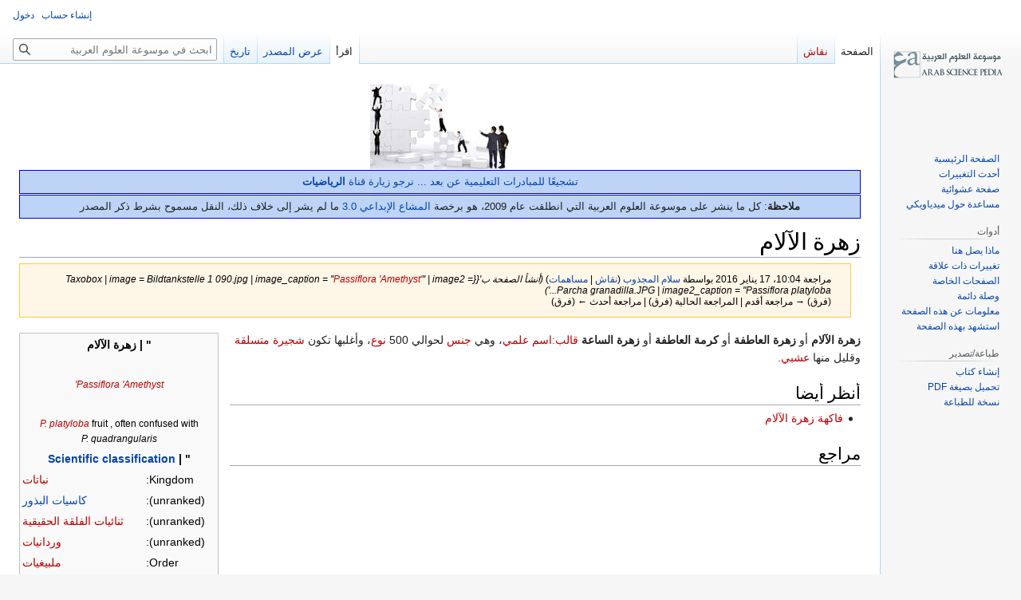

--- FILE ---
content_type: text/html; charset=UTF-8
request_url: https://www.arabsciencepedia.org/w/index.php?title=%EF%BF%BD%EF%BF%BD%EF%BF%BD%EF%BF%BD%EF%BF%BD%EF%BF%BD%EF%BF%BD%EF%BF%BD_%EF%BF%BD%EF%BF%BD%EF%BF%BD%EF%BF%BD%EF%BF%BD%EF%BF%BD%EF%BF%BD%EF%BF%BD%EF%BF%BD%EF%BF%BD%EF%BF%BD%EF%BF%BD&oldid=37310
body_size: 14683
content:
<!DOCTYPE html>
<html class="client-nojs" lang="ar" dir="rtl">
<head>
<meta charset="UTF-8"/>
<title>زهرة الآلام - موسوعة العلوم العربية</title>
<script>document.documentElement.className="client-js";RLCONF={"wgBreakFrames":false,"wgSeparatorTransformTable":[".\t,","٫\t٬"],"wgDigitTransformTable":["0\t1\t2\t3\t4\t5\t6\t7\t8\t9","٠\t١\t٢\t٣\t٤\t٥\t٦\t٧\t٨\t٩"],"wgDefaultDateFormat":"dmy","wgMonthNames":["","يناير","فبراير","مارس","أبريل","مايو","يونيو","يوليو","أغسطس","سبتمبر","أكتوبر","نوفمبر","ديسمبر"],"wgRequestId":"0a5738407a34a3a27a7e635a","wgCSPNonce":false,"wgCanonicalNamespace":"","wgCanonicalSpecialPageName":false,"wgNamespaceNumber":0,"wgPageName":"زهرة_الآلام","wgTitle":"زهرة الآلام","wgCurRevisionId":37310,"wgRevisionId":37310,"wgArticleId":23712,"wgIsArticle":true,"wgIsRedirect":false,"wgAction":"view","wgUserName":null,"wgUserGroups":["*"],"wgCategories":["Taxoboxes with an invalid color","زهرة الآلام","حياة نباتية في أمريكا الوسطى","فاكهة","فاكهة استوائية",
"مثبطات أوكسيديز أحادي الأمين","نباتات أفريقيا","نباتات أمريكا الجنوبية","نباتات طبية","نباتات معترشة"],"wgPageContentLanguage":"ar","wgPageContentModel":"wikitext","wgRelevantPageName":"زهرة_الآلام","wgRelevantArticleId":23712,"wgIsProbablyEditable":false,"wgRelevantPageIsProbablyEditable":false,"wgRestrictionEdit":[],"wgRestrictionMove":[],"wgVector2022PreviewPages":[]};RLSTATE={"site.styles":"ready","user.styles":"ready","user":"ready","user.options":"loading","mediawiki.action.styles":"ready","mediawiki.interface.helpers.styles":"ready","skins.vector.styles.legacy":"ready"};RLPAGEMODULES=["site","mediawiki.page.ready","skins.vector.legacy.js"];</script>
<script>(RLQ=window.RLQ||[]).push(function(){mw.loader.implement("user.options@12s5i",function($,jQuery,require,module){mw.user.tokens.set({"patrolToken":"+\\","watchToken":"+\\","csrfToken":"+\\"});});});</script>
<link rel="stylesheet" href="/w/load.php?lang=ar&amp;modules=mediawiki.action.styles%7Cmediawiki.interface.helpers.styles%7Cskins.vector.styles.legacy&amp;only=styles&amp;skin=vector"/>
<script async="" src="/w/load.php?lang=ar&amp;modules=startup&amp;only=scripts&amp;raw=1&amp;skin=vector"></script>
<meta name="ResourceLoaderDynamicStyles" content=""/>
<link rel="stylesheet" href="/w/load.php?lang=ar&amp;modules=site.styles&amp;only=styles&amp;skin=vector"/>
<meta name="generator" content="MediaWiki 1.39.3"/>
<meta name="robots" content="noindex,nofollow"/>
<meta name="format-detection" content="telephone=no"/>
<meta name="viewport" content="width=1000"/>
<link rel="icon" href="/favicon.ico"/>
<link rel="search" type="application/opensearchdescription+xml" href="/w/opensearch_desc.php" title="موسوعة العلوم العربية (ar)"/>
<link rel="EditURI" type="application/rsd+xml" href="http://www.arabsciencepedia.org/w/api.php?action=rsd"/>
<link rel="alternate" type="application/atom+xml" title="تلقيمة أتوم موسوعة العلوم العربية" href="/w/index.php?title=%D8%AE%D8%A7%D8%B5:%D8%A3%D8%AD%D8%AF%D8%AB_%D8%A7%D9%84%D8%AA%D8%BA%D9%8A%D9%8A%D8%B1%D8%A7%D8%AA&amp;feed=atom"/>
<script data-ad-client="ca-pub-9338487170507737" async src="https://pagead2.googlesyndication.com/pagead/js/adsbygoogle.js"></script>
</head>
<body class="mediawiki rtl sitedir-rtl mw-hide-empty-elt ns-0 ns-subject page-زهرة_الآلام rootpage-زهرة_الآلام skin-vector action-view skin-vector-legacy vector-feature-language-in-header-enabled vector-feature-language-in-main-page-header-disabled vector-feature-language-alert-in-sidebar-disabled vector-feature-sticky-header-disabled vector-feature-sticky-header-edit-disabled vector-feature-table-of-contents-disabled vector-feature-visual-enhancement-next-disabled"><div id="mw-page-base" class="noprint"></div>
<div id="mw-head-base" class="noprint"></div>
<div id="content" class="mw-body" role="main">
	<a id="top"></a>
	<div id="siteNotice"><div id="mw-dismissablenotice-anonplace"></div><script>(function(){var node=document.getElementById("mw-dismissablenotice-anonplace");if(node){node.outerHTML="\u003Cdiv id=\"localNotice\"\u003E\u003Cdiv class=\"sitenotice\" lang=\"ar\" dir=\"rtl\"\u003E\u003Cdiv class=\"center\"\u003E\u003Cdiv class=\"floatnone\"\u003E\u003Ca href=\"/wiki/%D9%85%D9%88%D8%B3%D9%88%D8%B9%D8%A9_%D8%A7%D9%84%D8%B9%D9%84%D9%88%D9%85_%D8%A7%D9%84%D8%B9%D8%B1%D8%A8%D9%8A%D8%A9/%D9%85%D8%B3%D8%A7%D9%87%D9%85%D8%A9_%D8%AC%D9%85%D8%A7%D8%B9%D9%8A%D8%A9\" title=\"انقر على الصورة لتطلع على بعض المساهمين في بناء الموسوعة\"\u003E\u003Cimg alt=\"انقر على الصورة لتطلع على بعض المساهمين في بناء الموسوعة\" src=\"/w/images/thumb/0/00/Team_work.jpg/175px-Team_work.jpg\" decoding=\"async\" width=\"175\" height=\"107\" srcset=\"/w/images/thumb/0/00/Team_work.jpg/263px-Team_work.jpg 1.5x, /w/images/thumb/0/00/Team_work.jpg/350px-Team_work.jpg 2x\" /\u003E\u003C/a\u003E\u003C/div\u003E\u003C/div\u003E\n\u003Cdiv class=\"boilerplate metadata\" id=\"\" style=\"padding:0.5em;margin:1px 0;border-radius:0px;-moz-border-radius:0px;-webkit-border-radius:0px;background-color: #BDD4F6; border: 1px solid #0000CC;\"\u003E\u003Ccenter\u003E\u003Ca rel=\"nofollow\" class=\"external text\" href=\"https://www.youtube.com/channel/UCKR1Xi78XFwd_1qY8RlmzHQ\"\u003Eتشجيعًا للمبادرات التعليمية عن بعد ... نرجو زيارة قناة \u003Cb\u003Eالرياضيات\u003C/b\u003E\u003C/a\u003E\u003C/center\u003E\u003C/div\u003E\n\u003Cdiv class=\"boilerplate metadata\" id=\"\" style=\"padding:0.5em;margin:1px 0;border-radius:0px;-moz-border-radius:0px;-webkit-border-radius:0px;background-color: #BDD4F6; border: 1px solid #0000CC;\"\u003E\u003Cb\u003Eملاحظة\u003C/b\u003E: كل ما ينشر على موسوعة العلوم العربية التي انطلقت عام 2009، هو برخصة \u003Ca rel=\"nofollow\" class=\"external text\" href=\"https://creativecommons.org/licenses/by-nc-sa/3.0/deed.ar\"\u003Eالمشاع الإبداعي 3.0\u003C/a\u003E ما لم يشر إلى خلاف ذلك، النقل مسموح بشرط ذكر المصدر\u003C/div\u003E\u003C/div\u003E\u003C/div\u003E";}}());</script></div>
	<div class="mw-indicators">
	</div>
	<h1 id="firstHeading" class="firstHeading mw-first-heading"><span class="mw-page-title-main">زهرة الآلام</span></h1>
	<div id="bodyContent" class="vector-body">
		<div id="siteSub" class="noprint">من موسوعة العلوم العربية</div>
		<div id="contentSub"><div class="mw-message-box-warning mw-revision mw-message-box"><div id="mw-revision-info">مراجعة 10:04، 17 يناير 2016 بواسطة <a href="/wiki/%D9%85%D8%B3%D8%AA%D8%AE%D8%AF%D9%85%D8%A9:%D8%B3%D9%84%D8%A7%D9%85_%D8%A7%D9%84%D9%85%D8%AC%D8%B0%D9%88%D8%A8" class="mw-userlink" title="مستخدمة:سلام المجذوب"><bdi>سلام المجذوب</bdi></a> <span class="mw-usertoollinks">(<a href="/wiki/%D9%86%D9%82%D8%A7%D8%B4_%D8%A7%D9%84%D9%85%D8%B3%D8%AA%D8%AE%D8%AF%D9%85%D8%A9:%D8%B3%D9%84%D8%A7%D9%85_%D8%A7%D9%84%D9%85%D8%AC%D8%B0%D9%88%D8%A8" class="mw-usertoollinks-talk" title="نقاش المستخدمة:سلام المجذوب">نقاش</a> | <a href="/wiki/%D8%AE%D8%A7%D8%B5:%D9%85%D8%B3%D8%A7%D9%87%D9%85%D8%A7%D8%AA/%D8%B3%D9%84%D8%A7%D9%85_%D8%A7%D9%84%D9%85%D8%AC%D8%B0%D9%88%D8%A8" class="mw-usertoollinks-contribs" title="خاص:مساهمات/سلام المجذوب">مساهمات</a>)</span> <span class="comment">(أنشأ الصفحة ب&#039;{{Taxobox | image = Bildtankstelle 1 090.jpg | image_caption = &#039;&#039;<a href="/w/index.php?title=Passiflora_%27Amethyst%27&amp;action=edit&amp;redlink=1" class="new" title="Passiflora &#039;Amethyst&#039; (الصفحة غير موجودة)">Passiflora &#039;Amethyst&#039;</a>&#039;&#039; | image2 = Parcha granadilla.JPG | image2_caption = &#039;&#039;Passiflora platyloba...&#039;)</span></div><div id="mw-revision-nav">(فرق) → مراجعة أقدم | المراجعة الحالية (فرق) | مراجعة أحدث ← (فرق)</div></div></div>
		<div id="contentSub2"></div>
		
		<div id="jump-to-nav"></div>
		<a class="mw-jump-link" href="#mw-head">اذهب إلى التنقل</a>
		<a class="mw-jump-link" href="#searchInput">اذهب إلى البحث</a>
		<div id="mw-content-text" class="mw-body-content mw-content-rtl" lang="ar" dir="rtl"><!-- No Top Banner --><div class="mw-parser-output"><div>
<table class="infobox biota" style="text-align: left; width: 200px; font-size: 100%">

<tbody><tr>
<th colspan="2" style="text-align: center; background-color: transparent">" | زهرة الآلام
</th></tr>
<tr>
<td colspan="2" style="text-align: center"><a href="/wiki/%D9%85%D9%84%D9%81:Bildtankstelle_1_090.jpg" class="image"><img alt="" src="https://upload.wikimedia.org/wikipedia/commons/thumb/3/35/Bildtankstelle_1_090.jpg/330px-Bildtankstelle_1_090.jpg" decoding="async" width="300" height="200" srcset="https://upload.wikimedia.org/wikipedia/commons/thumb/3/35/Bildtankstelle_1_090.jpg/500px-Bildtankstelle_1_090.jpg 1.5x, https://upload.wikimedia.org/wikipedia/commons/thumb/3/35/Bildtankstelle_1_090.jpg/800px-Bildtankstelle_1_090.jpg 2x" /></a>
</td></tr>
<tr>
<td colspan="2" style="text-align: center; font-size: 88%"><i><a href="/w/index.php?title=Passiflora_%27Amethyst%27&amp;action=edit&amp;redlink=1" class="new" title="Passiflora &#39;Amethyst&#39; (الصفحة غير موجودة)">Passiflora 'Amethyst'</a></i>
</td></tr>
<tr>
<td colspan="2" style="text-align: center"><a href="/wiki/%D9%85%D9%84%D9%81:Parcha_granadilla.JPG" class="image"><img alt="" src="https://upload.wikimedia.org/wikipedia/commons/thumb/2/23/Parcha_granadilla.JPG/330px-Parcha_granadilla.JPG" decoding="async" width="300" height="169" srcset="https://upload.wikimedia.org/wikipedia/commons/thumb/2/23/Parcha_granadilla.JPG/500px-Parcha_granadilla.JPG 1.5x, https://upload.wikimedia.org/wikipedia/commons/thumb/2/23/Parcha_granadilla.JPG/960px-Parcha_granadilla.JPG 2x" /></a>
</td></tr>
<tr>
<td colspan="2" style="text-align: center; font-size: 88%"><i><a href="/w/index.php?title=Passiflora_platyloba&amp;action=edit&amp;redlink=1" class="new" title="Passiflora platyloba (الصفحة غير موجودة)">P.&#160;platyloba</a></i> fruit , often confused with <i>P.&#160;quadrangularis</i>
</td></tr>




<tr>
<th colspan="2" style="text-align: center; background-color: transparent">" | <a href="/wiki/Biological_classification" title="Biological classification">Scientific classification</a>
</th></tr>









<tr>
<td>Kingdom:
</td>
<td><span class="kingdom" style="white-space:nowrap;"><a href="/w/index.php?title=%D9%86%D8%A8%D8%A7%D8%AA%D8%A7%D8%AA&amp;action=edit&amp;redlink=1" class="new" title="نباتات (الصفحة غير موجودة)">نباتات</a></span>
</td></tr>






<tr>
<td>(unranked):
</td>
<td><span class="(unranked)" style="white-space:nowrap;"><a href="/wiki/%D9%83%D8%A7%D8%B3%D9%8A%D8%A7%D8%AA_%D8%A7%D9%84%D8%A8%D8%B0%D9%88%D8%B1" title="كاسيات البذور">كاسيات البذور</a></span>
</td></tr>















<tr>
<td>(unranked):
</td>
<td><span class="(unranked)" style="white-space:nowrap;"><a href="/w/index.php?title=%D8%AB%D9%86%D8%A7%D8%A6%D9%8A%D8%A7%D8%AA_%D8%A7%D9%84%D9%81%D9%84%D9%82%D8%A9_%D8%A7%D9%84%D8%AD%D9%82%D9%8A%D9%82%D9%8A%D8%A9&amp;action=edit&amp;redlink=1" class="new" title="ثنائيات الفلقة الحقيقية (الصفحة غير موجودة)">ثنائيات الفلقة الحقيقية</a></span>
</td></tr>









<tr>
<td>(unranked):
</td>
<td><span class="(unranked)" style="white-space:nowrap;"><a href="/w/index.php?title=%D9%88%D8%B1%D8%AF%D8%A7%D9%86%D9%8A%D8%A7%D8%AA&amp;action=edit&amp;redlink=1" class="new" title="وردانيات (الصفحة غير موجودة)">وردانيات</a></span>
</td></tr>
<tr>
<td>Order:
</td>
<td><span class="order" style="white-space:nowrap;"><a href="/w/index.php?title=%D9%85%D9%84%D8%A8%D9%8A%D8%BA%D9%8A%D8%A7%D8%AA&amp;action=edit&amp;redlink=1" class="new" title="ملبيغيات (الصفحة غير موجودة)">ملبيغيات</a></span>
</td></tr>















<tr>
<td>Family:
</td>
<td><span class="family" style="white-space:nowrap;"><a href="/w/index.php?title=%D8%A7%D9%84%D8%A2%D9%84%D8%A7%D9%85%D9%8A%D8%A9&amp;action=edit&amp;redlink=1" class="new" title="الآلامية (الصفحة غير موجودة)">الآلامية</a></span>
</td></tr>











<tr>
<td>Genus:
</td>
<td><span class="genus" style="white-space:nowrap;"><i><b>Passiflora</b></i></span><br /><small><a href="/w/index.php?title=Carl_Linnaeus&amp;action=edit&amp;redlink=1" class="new" title="Carl Linnaeus (الصفحة غير موجودة)">L.</a></small>
</td></tr>


























































<tr>
<th colspan="2" style="text-align: center; background-color: transparent">"  | <a href="/w/index.php?title=Synonym_(taxonomy)&amp;action=edit&amp;redlink=1" class="new" title="Synonym (taxonomy) (الصفحة غير موجودة)">Synonyms</a>
</th></tr>
<tr>
<td colspan="2" style="text-align: left">
<ul><li><i>Anthactinia</i> <small><a href="/w/index.php?title=Jean_Baptiste_Bory_de_Saint-Vincent&amp;action=edit&amp;redlink=1" class="new" title="Jean Baptiste Bory de Saint-Vincent (الصفحة غير موجودة)">Bory</a> ex <a href="/w/index.php?title=M.Roem.&amp;action=edit&amp;redlink=1" class="new" title="M.Roem. (الصفحة غير موجودة)">M.Roem.</a></small></li>
<li><i>Asephananthes</i> <small><a href="/w/index.php?title=Jean_Baptiste_Bory_de_Saint-Vincent&amp;action=edit&amp;redlink=1" class="new" title="Jean Baptiste Bory de Saint-Vincent (الصفحة غير موجودة)">Bory</a></small></li>
<li><i>Astrophea</i> <small><a href="/w/index.php?title=Lam.&amp;action=edit&amp;redlink=1" class="new" title="Lam. (الصفحة غير موجودة)">Lam.</a> ex <a href="/w/index.php?title=M.Roem.&amp;action=edit&amp;redlink=1" class="new" title="M.Roem. (الصفحة غير موجودة)">M.Roem.</a></small></li>
<li><i>Baldwinia</i> <small><a href="/w/index.php?title=Raf.&amp;action=edit&amp;redlink=1" class="new" title="Raf. (الصفحة غير موجودة)">Raf.</a></small></li>
<li><i>Ceratosepalum</i> <small><a href="/w/index.php?title=Oerst.&amp;action=edit&amp;redlink=1" class="new" title="Oerst. (الصفحة غير موجودة)">Oerst.</a></small></li>
<li><i>Cieca</i> <small><a href="/w/index.php?title=Medik.&amp;action=edit&amp;redlink=1" class="new" title="Medik. (الصفحة غير موجودة)">Medik.</a></small></li>
<li><i>Decaloba</i> <small><a href="/w/index.php?title=M.Roem.&amp;action=edit&amp;redlink=1" class="new" title="M.Roem. (الصفحة غير موجودة)">M.Roem.</a></small></li>
<li><i>Disemma</i> <small><a href="/w/index.php?title=Labill.&amp;action=edit&amp;redlink=1" class="new" title="Labill. (الصفحة غير موجودة)">Labill.</a></small></li>
<li><i>Granadilla</i> <small><a href="/w/index.php?title=Mill.&amp;action=edit&amp;redlink=1" class="new" title="Mill. (الصفحة غير موجودة)">Mill.</a></small></li>
<li><i>Hollrungia</i> <small><a href="/w/index.php?title=K.Schum.&amp;action=edit&amp;redlink=1" class="new" title="K.Schum. (الصفحة غير موجودة)">K.Schum.</a></small></li>
<li><i>Monactineirma</i> <small><a href="/w/index.php?title=Jean_Baptiste_Bory_de_Saint-Vincent&amp;action=edit&amp;redlink=1" class="new" title="Jean Baptiste Bory de Saint-Vincent (الصفحة غير موجودة)">Bory</a></small></li>
<li><i>Murucuja</i> <small><a href="/w/index.php?title=Medik.&amp;action=edit&amp;redlink=1" class="new" title="Medik. (الصفحة غير موجودة)">Medik.</a></small></li>
<li><i>Pentaria</i> <small><a href="/w/index.php?title=M.Roem.&amp;action=edit&amp;redlink=1" class="new" title="M.Roem. (الصفحة غير موجودة)">M.Roem.</a></small></li>
<li><i>Poggendorffia</i> <small><a href="/w/index.php?title=H.Karst.&amp;action=edit&amp;redlink=1" class="new" title="H.Karst. (الصفحة غير موجودة)">H.Karst.</a></small></li>
<li><i>Tacsonia</i> <small><a href="/w/index.php?title=Juss.&amp;action=edit&amp;redlink=1" class="new" title="Juss. (الصفحة غير موجودة)">Juss.</a></small></li>
<li><i>Tetrapathaea</i> <small>(<a href="/w/index.php?title=Augustin_Pyramus_de_Candolle&amp;action=edit&amp;redlink=1" class="new" title="Augustin Pyramus de Candolle (الصفحة غير موجودة)">DC.</a>) <a href="/w/index.php?title=Rchb.&amp;action=edit&amp;redlink=1" class="new" title="Rchb. (الصفحة غير موجودة)">Rchb.</a></small></li>
<li><i>Tetrastylis</i> <small><a href="/w/index.php?title=Barb.Rodr.&amp;action=edit&amp;redlink=1" class="new" title="Barb.Rodr. (الصفحة غير موجودة)">Barb.Rodr.</a></small></li></ul>
</td></tr>

</tbody></table></div>
<p><b>زهرة الآلام</b> أو <b>زهرة العاطفة</b> أو <b>كرمة العاطفة </b>أو<b> زهرة الساعة</b> <a href="/w/index.php?title=%D9%82%D8%A7%D9%84%D8%A8:%D8%A7%D8%B3%D9%85_%D8%B9%D9%84%D9%85%D9%8A&amp;action=edit&amp;redlink=1" class="new" title="قالب:اسم علمي (الصفحة غير موجودة)">قالب:اسم علمي</a>، وهي <a href="/w/index.php?title=%D8%AC%D9%86%D8%B3_(%D8%AA%D8%B5%D9%86%D9%8A%D9%81)&amp;action=edit&amp;redlink=1" class="new" title="جنس (تصنيف) (الصفحة غير موجودة)">جنس</a> لحوالي 500 <a href="/w/index.php?title=%D9%86%D9%88%D8%B9_(%D8%AA%D8%B5%D9%86%D9%8A%D9%81)&amp;action=edit&amp;redlink=1" class="new" title="نوع (تصنيف) (الصفحة غير موجودة)">نوع</a>، وأغلبها تكون <a href="/w/index.php?title=%D8%B4%D8%AC%D9%8A%D8%B1%D8%A9&amp;action=edit&amp;redlink=1" class="new" title="شجيرة (الصفحة غير موجودة)">شجيرة</a> <a href="/w/index.php?title=%D9%86%D8%A8%D8%A7%D8%AA_%D9%85%D8%AA%D8%B3%D9%84%D9%82&amp;action=edit&amp;redlink=1" class="new" title="نبات متسلق (الصفحة غير موجودة)">متسلقة</a> وقليل منها <a href="/w/index.php?title=%D9%86%D8%A8%D8%A7%D8%AA_%D8%B9%D8%B4%D8%A8%D9%8A&amp;action=edit&amp;redlink=1" class="new" title="نبات عشبي (الصفحة غير موجودة)">عشبي</a>.
</p>
<h2><span id=".D8.A3.D9.86.D8.B8.D8.B1_.D8.A3.D9.8A.D8.B6.D8.A7"></span><span class="mw-headline" id="أنظر_أيضا">أنظر أيضا</span></h2>
<ul><li><a href="/w/index.php?title=%D9%81%D8%A7%D9%83%D9%87%D8%A9_%D8%B2%D9%87%D8%B1%D8%A9_%D8%A7%D9%84%D8%A2%D9%84%D8%A7%D9%85&amp;action=edit&amp;redlink=1" class="new" title="فاكهة زهرة الآلام (الصفحة غير موجودة)">فاكهة زهرة الآلام</a></li></ul>
<h2><span id=".D9.85.D8.B1.D8.A7.D8.AC.D8.B9"></span><span class="mw-headline" id="مراجع">مراجع</span></h2>
<div class="reflist references-column-width" style="list-style-type: decimal;">
</div>
<div role="navigation" class="navbox" aria-labelledby="Psycholeptics:_hypnotics_and_sedatives_(N05C)" style="padding:3px"><table class="nowraplinks collapsible autocollapse navbox-inner" style="border-spacing:0;background:transparent;color:inherit"><tbody><tr><th scope="col" class="navbox-title" colspan="2"><div class="plainlinks hlist navbar mini"><ul><li class="nv-view"><a href="/wiki/%D9%82%D8%A7%D9%84%D8%A8:%D9%85%D9%86%D9%88%D9%85%D8%A7%D8%AA_%D9%88%D9%85%D9%87%D8%AF%D8%A6%D8%A7%D8%AA" title="قالب:منومات ومهدئات"><abbr title="View this template" style=";;background:none transparent;border:none;">v</abbr></a></li><li class="nv-talk"><a href="/w/index.php?title=%D9%86%D9%82%D8%A7%D8%B4_%D8%A7%D9%84%D9%82%D8%A7%D9%84%D8%A8:%D9%85%D9%86%D9%88%D9%85%D8%A7%D8%AA_%D9%88%D9%85%D9%87%D8%AF%D8%A6%D8%A7%D8%AA&amp;action=edit&amp;redlink=1" class="new" title="نقاش القالب:منومات ومهدئات (الصفحة غير موجودة)"><abbr title="Discuss this template" style=";;background:none transparent;border:none;">t</abbr></a></li><li class="nv-edit"><a rel="nofollow" class="external text" href="http://www.arabsciencepedia.org/w/index.php?title=%D9%82%D8%A7%D9%84%D8%A8:%D9%85%D9%86%D9%88%D9%85%D8%A7%D8%AA_%D9%88%D9%85%D9%87%D8%AF%D8%A6%D8%A7%D8%AA&amp;action=edit"><abbr title="Edit this template" style=";;background:none transparent;border:none;">e</abbr></a></li></ul></div><div id="Psycholeptics:_hypnotics_and_sedatives_(N05C)" style="font-size:114%"><a href="/w/index.php?title=Psycholeptic&amp;action=edit&amp;redlink=1" class="new" title="Psycholeptic (الصفحة غير موجودة)">Psycholeptics</a>: <a href="/w/index.php?title=Hypnotic&amp;action=edit&amp;redlink=1" class="new" title="Hypnotic (الصفحة غير موجودة)">hypnotics</a> and <a href="/w/index.php?title=Sedative&amp;action=edit&amp;redlink=1" class="new" title="Sedative (الصفحة غير موجودة)">sedatives</a> (<a href="/w/index.php?title=ATC_code_N05&amp;action=edit&amp;redlink=1" class="new" title="ATC code N05 (الصفحة غير موجودة)">N05C</a>)</div></th></tr><tr style="height:2px"><td colspan="2"></td></tr><tr><th scope="row" class="navbox-group" style="background: LightYellow"><a href="/wiki/GABAA_receptor" class="mw-redirect" title="GABAA receptor">GABA<sub>A</sub></a><br /> <a href="/w/index.php?title=Agonist&amp;action=edit&amp;redlink=1" class="new" title="Agonist (الصفحة غير موجودة)">agonists</a>/<a href="/wiki/Positive_allosteric_modulator" class="mw-redirect" title="Positive allosteric modulator">PAMs</a></th><td class="navbox-list navbox-odd" style="text-align:left;border-left-width:2px;border-left-style:solid;width:100%;padding:0px"><div style="padding:0em 0.25em"><b><a href="/wiki/Alcohol" class="mw-redirect" title="Alcohol">Alcohols</a></b>: <a href="/w/index.php?title=2M2B&amp;action=edit&amp;redlink=1" class="new" title="2M2B (الصفحة غير موجودة)">2M2B</a>&#160;• <a href="/w/index.php?title=Chloralodol&amp;action=edit&amp;redlink=1" class="new" title="Chloralodol (الصفحة غير موجودة)">Chloralodol</a>&#160;• <a href="/wiki/Ethanol" class="mw-redirect" title="Ethanol">Ethanol</a> (<a href="/wiki/Alcoholic_beverage" class="mw-redirect" title="Alcoholic beverage">Alcohol</a>)&#160;• <a href="/w/index.php?title=Ethchlorvynol&amp;action=edit&amp;redlink=1" class="new" title="Ethchlorvynol (الصفحة غير موجودة)">Ethchlorvynol</a>&#160;• <a href="/w/index.php?title=Methylpentynol&amp;action=edit&amp;redlink=1" class="new" title="Methylpentynol (الصفحة غير موجودة)">Methylpentynol</a>&#160;• <a href="/w/index.php?title=2,2,2-Trichloroethanol&amp;action=edit&amp;redlink=1" class="new" title="2,2,2-Trichloroethanol (الصفحة غير موجودة)">Trichloroethanol</a><br /><b><a href="/wiki/Barbiturate" class="mw-redirect" title="Barbiturate">Barbiturates</a>:</b> <a href="/wiki/Allobarbital" class="mw-redirect" title="Allobarbital">Allobarbital</a>&#160;• <a href="/wiki/Amobarbital" class="mw-redirect" title="Amobarbital">Amobarbital</a>&#160;• <a href="/w/index.php?title=Aprobarbital&amp;action=edit&amp;redlink=1" class="new" title="Aprobarbital (الصفحة غير موجودة)">Aprobarbital</a>&#160;• <a href="/wiki/Barbital" class="mw-redirect" title="Barbital">Barbital</a>&#160;• <a href="/w/index.php?title=Butabarbital&amp;action=edit&amp;redlink=1" class="new" title="Butabarbital (الصفحة غير موجودة)">Butabarbital</a>&#160;• <a href="/w/index.php?title=Butobarbital&amp;action=edit&amp;redlink=1" class="new" title="Butobarbital (الصفحة غير موجودة)">Butobarbital</a>&#160;• <a href="/w/index.php?title=Cyclobarbital&amp;action=edit&amp;redlink=1" class="new" title="Cyclobarbital (الصفحة غير موجودة)">Cyclobarbital</a>&#160;• <a href="/w/index.php?title=Ethallobarbital&amp;action=edit&amp;redlink=1" class="new" title="Ethallobarbital (الصفحة غير موجودة)">Ethallobarbital</a>&#160;• <a href="/w/index.php?title=Heptabarb&amp;action=edit&amp;redlink=1" class="new" title="Heptabarb (الصفحة غير موجودة)">Heptabarb</a>&#160;• <a href="/w/index.php?title=Hexobarbital&amp;action=edit&amp;redlink=1" class="new" title="Hexobarbital (الصفحة غير موجودة)">Hexobarbital</a>&#160;• <a href="/wiki/Mephobarbital" class="mw-redirect" title="Mephobarbital">Mephobarbital</a>&#160;• <a href="/w/index.php?title=Methohexital&amp;action=edit&amp;redlink=1" class="new" title="Methohexital (الصفحة غير موجودة)">Methohexital</a>&#160;• <a href="/wiki/Pentobarbital" class="mw-redirect" title="Pentobarbital">Pentobarbital</a>&#160;• <a href="/w/index.php?title=Phenallymal&amp;action=edit&amp;redlink=1" class="new" title="Phenallymal (الصفحة غير موجودة)">Phenallymal</a>&#160;• <a href="/wiki/Phenobarbital" class="mw-redirect" title="Phenobarbital">Phenobarbital</a>&#160;• <a href="/w/index.php?title=Propylbarbital&amp;action=edit&amp;redlink=1" class="new" title="Propylbarbital (الصفحة غير موجودة)">Propylbarbital</a>&#160;• <a href="/w/index.php?title=Proxibarbal&amp;action=edit&amp;redlink=1" class="new" title="Proxibarbal (الصفحة غير موجودة)">Proxibarbal</a>&#160;• <a href="/w/index.php?title=Reposal&amp;action=edit&amp;redlink=1" class="new" title="Reposal (الصفحة غير موجودة)">Reposal</a>&#160;• <a href="/wiki/Secobarbital" class="mw-redirect" title="Secobarbital">Secobarbital</a>&#160;• <a href="/w/index.php?title=Talbutal&amp;action=edit&amp;redlink=1" class="new" title="Talbutal (الصفحة غير موجودة)">Talbutal</a>&#160;• <a href="/w/index.php?title=Thiamylal&amp;action=edit&amp;redlink=1" class="new" title="Thiamylal (الصفحة غير موجودة)">Thiamylal</a>&#160;• <a href="/wiki/Sodium_thiopental" class="mw-redirect" title="Sodium thiopental">Thiopental</a>&#160;• <a href="/w/index.php?title=Vinbarbital&amp;action=edit&amp;redlink=1" class="new" title="Vinbarbital (الصفحة غير موجودة)">Vinbarbital</a>&#160;• <a href="/w/index.php?title=Vinylbital&amp;action=edit&amp;redlink=1" class="new" title="Vinylbital (الصفحة غير موجودة)">Vinylbital</a><br /><b><a href="/wiki/Benzodiazepine" class="mw-redirect" title="Benzodiazepine">Benzodiazepines</a>:</b> <a href="/w/index.php?title=Brotizolam&amp;action=edit&amp;redlink=1" class="new" title="Brotizolam (الصفحة غير موجودة)">Brotizolam</a>&#160;• <a href="/wiki/Clonazepam" class="mw-redirect" title="Clonazepam">Clonazepam</a>&#160;• <a href="/w/index.php?title=Cinolazepam&amp;action=edit&amp;redlink=1" class="new" title="Cinolazepam (الصفحة غير موجودة)">Cinolazepam</a>&#160;• <a href="/w/index.php?title=Climazolam&amp;action=edit&amp;redlink=1" class="new" title="Climazolam (الصفحة غير موجودة)">Climazolam</a>&#160;• <a href="/w/index.php?title=Doxefazepam&amp;action=edit&amp;redlink=1" class="new" title="Doxefazepam (الصفحة غير موجودة)">Doxefazepam</a>&#160;• <a href="/wiki/Estazolam" class="mw-redirect" title="Estazolam">Estazolam</a>&#160;• <a href="/wiki/Flunitrazepam" class="mw-redirect" title="Flunitrazepam">Flunitrazepam</a>&#160;• <a href="/wiki/Flurazepam" class="mw-redirect" title="Flurazepam">Flurazepam</a>&#160;• <a href="/w/index.php?title=Flutoprazepam&amp;action=edit&amp;redlink=1" class="new" title="Flutoprazepam (الصفحة غير موجودة)">Flutoprazepam</a>&#160;• <a href="/w/index.php?title=Haloxazolam&amp;action=edit&amp;redlink=1" class="new" title="Haloxazolam (الصفحة غير موجودة)">Haloxazolam</a>&#160;• <a href="/wiki/Loprazolam" class="mw-redirect" title="Loprazolam">Loprazolam</a>&#160;• <a href="/wiki/Lorazepam" class="mw-redirect" title="Lorazepam">Lorazepam</a>&#160;•<a href="/w/index.php?title=Lormetazepam&amp;action=edit&amp;redlink=1" class="new" title="Lormetazepam (الصفحة غير موجودة)">Lormetazepam</a>&#160;• <a href="/wiki/Midazolam" class="mw-redirect" title="Midazolam">Midazolam</a>&#160;• <a href="/wiki/Nimetazepam" class="mw-redirect" title="Nimetazepam">Nimetazepam</a>&#160;• <a href="/wiki/Nitrazepam" class="mw-redirect" title="Nitrazepam">Nitrazepam</a>&#160;• <a href="/wiki/Quazepam" class="mw-redirect" title="Quazepam">Quazepam</a>&#160;• <a href="/wiki/Temazepam" class="mw-redirect" title="Temazepam">Temazepam</a>&#160;• <a href="/wiki/Triazolam" class="mw-redirect" title="Triazolam">Triazolam</a><br /><b><a href="/wiki/Carbamate" class="mw-redirect" title="Carbamate">Carbamates</a></b>: <a href="/wiki/Carisoprodol" class="mw-redirect" title="Carisoprodol">Carisoprodol</a>&#160;• <a href="/w/index.php?title=Ethinamate&amp;action=edit&amp;redlink=1" class="new" title="Ethinamate (الصفحة غير موجودة)">Ethinamate</a>&#160;• <a href="/w/index.php?title=Hexapropymate&amp;action=edit&amp;redlink=1" class="new" title="Hexapropymate (الصفحة غير موجودة)">Hexapropymate</a>&#160;• <a href="/wiki/Meprobamate" class="mw-redirect" title="Meprobamate">Meprobamate</a>&#160;• <a href="/wiki/Methocarbamol" class="mw-redirect" title="Methocarbamol">Methocarbamol</a>&#160;• <a href="/w/index.php?title=Procymate&amp;action=edit&amp;redlink=1" class="new" title="Procymate (الصفحة غير موجودة)">Procymate</a>&#160;• <a href="/wiki/Tybamate" class="mw-redirect" title="Tybamate">Tybamate</a><br /><b><a href="/w/index.php?title=Neuroactive_steroid&amp;action=edit&amp;redlink=1" class="new" title="Neuroactive steroid (الصفحة غير موجودة)">Neuroactive Steroids</a></b>: <a href="/w/index.php?title=Acebrochol&amp;action=edit&amp;redlink=1" class="new" title="Acebrochol (الصفحة غير موجودة)">Acebrochol</a>&#160;• <a href="/wiki/Allopregnanolone" class="mw-redirect" title="Allopregnanolone">Allopregnanolone</a>&#160;• <a href="/w/index.php?title=Alfadolone&amp;action=edit&amp;redlink=1" class="new" title="Alfadolone (الصفحة غير موجودة)">Alphadolone</a>&#160;• <a href="/w/index.php?title=Alphaxolone&amp;action=edit&amp;redlink=1" class="new" title="Alphaxolone (الصفحة غير موجودة)">Alphaxolone</a>&#160;• <a href="/wiki/Eltanolone" class="mw-redirect" title="Eltanolone">Eltanolone</a>&#160;• <a href="/w/index.php?title=Ganaxolone&amp;action=edit&amp;redlink=1" class="new" title="Ganaxolone (الصفحة غير موجودة)">Ganaxolone</a>&#160;• <a href="/w/index.php?title=Hydroxydione&amp;action=edit&amp;redlink=1" class="new" title="Hydroxydione (الصفحة غير موجودة)">Hydroxydione</a>&#160;• <a href="/w/index.php?title=Minaxolone&amp;action=edit&amp;redlink=1" class="new" title="Minaxolone (الصفحة غير موجودة)">Minaxolone</a>&#160;• <a href="/w/index.php?title=Org_20599&amp;action=edit&amp;redlink=1" class="new" title="Org 20599 (الصفحة غير موجودة)">Org 20599</a>&#160;• <a href="/w/index.php?title=Org_21465&amp;action=edit&amp;redlink=1" class="new" title="Org 21465 (الصفحة غير موجودة)">Org 21465</a>&#160;• <a href="/w/index.php?title=Tetrahydrodeoxycorticosterone&amp;action=edit&amp;redlink=1" class="new" title="Tetrahydrodeoxycorticosterone (الصفحة غير موجودة)">Tetrahydrodeoxycorticosterone</a><br /><b><a href="/w/index.php?title=Nonbenzodiazepine&amp;action=edit&amp;redlink=1" class="new" title="Nonbenzodiazepine (الصفحة غير موجودة)">Nonbenzodiazepines</a></b>: <a href="/w/index.php?title=CL-218,872&amp;action=edit&amp;redlink=1" class="new" title="CL-218,872 (الصفحة غير موجودة)">CL-218,872</a>&#160;• <a href="/wiki/Eszopiclone" class="mw-redirect" title="Eszopiclone">Eszopiclone</a>&#160;• <a href="/w/index.php?title=Indiplon&amp;action=edit&amp;redlink=1" class="new" title="Indiplon (الصفحة غير موجودة)">Indiplon</a>&#160;• <a href="/w/index.php?title=JM-1232&amp;action=edit&amp;redlink=1" class="new" title="JM-1232 (الصفحة غير موجودة)">JM-1232</a>&#160;• <a href="/w/index.php?title=Lirequinil&amp;action=edit&amp;redlink=1" class="new" title="Lirequinil (الصفحة غير موجودة)">Lirequinil</a>&#160;• <a href="/w/index.php?title=Necopidem&amp;action=edit&amp;redlink=1" class="new" title="Necopidem (الصفحة غير موجودة)">Necopidem</a>&#160;• <a href="/w/index.php?title=Pazinaclone&amp;action=edit&amp;redlink=1" class="new" title="Pazinaclone (الصفحة غير موجودة)">Pazinaclone</a>&#160;• <a href="/w/index.php?title=ROD-188&amp;action=edit&amp;redlink=1" class="new" title="ROD-188 (الصفحة غير موجودة)">ROD-188</a>&#160;• <a href="/w/index.php?title=Saripidem&amp;action=edit&amp;redlink=1" class="new" title="Saripidem (الصفحة غير موجودة)">Saripidem</a>&#160;• <a href="/w/index.php?title=Suproclone&amp;action=edit&amp;redlink=1" class="new" title="Suproclone (الصفحة غير موجودة)">Suproclone</a>&#160;• <a href="/w/index.php?title=Suriclone&amp;action=edit&amp;redlink=1" class="new" title="Suriclone (الصفحة غير موجودة)">Suriclone</a>&#160;• <a href="/w/index.php?title=SX-3228&amp;action=edit&amp;redlink=1" class="new" title="SX-3228 (الصفحة غير موجودة)">SX-3228</a>&#160;• <a href="/w/index.php?title=U-89843A&amp;action=edit&amp;redlink=1" class="new" title="U-89843A (الصفحة غير موجودة)">U-89843A</a>&#160;• <a href="/w/index.php?title=U-90042&amp;action=edit&amp;redlink=1" class="new" title="U-90042 (الصفحة غير موجودة)">U-90042</a>&#160;• <a href="/wiki/Zaleplon" class="mw-redirect" title="Zaleplon">Zaleplon</a>&#160;• <a href="/wiki/Zolpidem" class="mw-redirect" title="Zolpidem">Zolpidem</a>&#160;• <a href="/wiki/Zopiclone" class="mw-redirect" title="Zopiclone">Zopiclone</a><br /><b><a href="/wiki/Phenols" class="mw-redirect" title="Phenols">Phenols</a></b>: <a href="/w/index.php?title=Fospropofol&amp;action=edit&amp;redlink=1" class="new" title="Fospropofol (الصفحة غير موجودة)">Fospropofol</a>&#160;• <a href="/wiki/Propofol" class="mw-redirect" title="Propofol">Propofol</a><br /><b><a href="/w/index.php?title=Piperidinedione&amp;action=edit&amp;redlink=1" class="new" title="Piperidinedione (الصفحة غير موجودة)">Piperidinediones</a>:</b> <a href="/w/index.php?title=Glutethimide&amp;action=edit&amp;redlink=1" class="new" title="Glutethimide (الصفحة غير موجودة)">Glutethimide</a>&#160;• <a href="/w/index.php?title=Methyprylon&amp;action=edit&amp;redlink=1" class="new" title="Methyprylon (الصفحة غير موجودة)">Methyprylon</a>&#160;• <a href="/w/index.php?title=Pyrithyldione&amp;action=edit&amp;redlink=1" class="new" title="Pyrithyldione (الصفحة غير موجودة)">Pyrithyldione</a>&#160;• <a href="/wiki/Piperidione" class="mw-redirect" title="Piperidione">Piperidione</a><br /><b><a href="/w/index.php?title=Quinazolinone&amp;action=edit&amp;redlink=1" class="new" title="Quinazolinone (الصفحة غير موجودة)">Quinazolinones</a></b>: <a href="/w/index.php?title=Afloqualone&amp;action=edit&amp;redlink=1" class="new" title="Afloqualone (الصفحة غير موجودة)">Afloqualone</a>&#160;• <a href="/wiki/Cloroqualone" class="mw-redirect" title="Cloroqualone">Cloroqualone</a>&#160;• <a href="/w/index.php?title=Diproqualone&amp;action=edit&amp;redlink=1" class="new" title="Diproqualone (الصفحة غير موجودة)">Diproqualone</a>&#160;• <a href="/w/index.php?title=Etaqualone&amp;action=edit&amp;redlink=1" class="new" title="Etaqualone (الصفحة غير موجودة)">Etaqualone</a>&#160;• <a href="/w/index.php?title=Mebroqualone&amp;action=edit&amp;redlink=1" class="new" title="Mebroqualone (الصفحة غير موجودة)">Mebroqualone</a>&#160;• <a href="/w/index.php?title=Mecloqualone&amp;action=edit&amp;redlink=1" class="new" title="Mecloqualone (الصفحة غير موجودة)">Mecloqualone</a>&#160;• <a href="/wiki/Methaqualone" class="mw-redirect" title="Methaqualone">Methaqualone</a>&#160;• <a href="/w/index.php?title=Methylmethaqualone&amp;action=edit&amp;redlink=1" class="new" title="Methylmethaqualone (الصفحة غير موجودة)">Methylmethaqualone</a>&#160;• <a href="/w/index.php?title=Nitromethaqualone&amp;action=edit&amp;redlink=1" class="new" title="Nitromethaqualone (الصفحة غير موجودة)">Nitromethaqualone</a>&#160;• <a href="/w/index.php?title=SL-164&amp;action=edit&amp;redlink=1" class="new" title="SL-164 (الصفحة غير موجودة)">SL-164</a><br /><b><a href="/w/index.php?title=Inhalational_anesthetic&amp;action=edit&amp;redlink=1" class="new" title="Inhalational anesthetic (الصفحة غير موجودة)">Volatiles</a>/<a href="/w/index.php?title=Inhalational_anesthetic&amp;action=edit&amp;redlink=1" class="new" title="Inhalational anesthetic (الصفحة غير موجودة)">gases</a>:</b>&#160;• <a href="/w/index.php?title=Acetophenone&amp;action=edit&amp;redlink=1" class="new" title="Acetophenone (الصفحة غير موجودة)">Acetophenone</a>&#160;• <a href="/w/index.php?title=Acetylglycinamide_chloral_hydrate&amp;action=edit&amp;redlink=1" class="new" title="Acetylglycinamide chloral hydrate (الصفحة غير موجودة)">Acetylglycinamide chloral hydrate</a>&#160;• <a href="/w/index.php?title=Centalun&amp;action=edit&amp;redlink=1" class="new" title="Centalun (الصفحة غير موجودة)">Centalun</a>&#160;• <a href="/wiki/Chloral_hydrate" class="mw-redirect" title="Chloral hydrate">Chloral hydrate</a>&#160;• <a href="/wiki/Paraldehyde" class="mw-redirect" title="Paraldehyde">Paraldehyde</a><br /><b>Others</b>: <a href="/wiki/Bromide" class="mw-redirect" title="Bromide">Bromide</a> (<a href="/wiki/Lithium_bromide" class="mw-redirect" title="Lithium bromide">Lithium bromide</a>, <a href="/wiki/Potassium_bromide" class="mw-redirect" title="Potassium bromide">Potassium bromide</a>, <a href="/wiki/Sodium_bromide" class="mw-redirect" title="Sodium bromide">Sodium bromide</a>)&#160;• <a href="/w/index.php?title=Chloralose&amp;action=edit&amp;redlink=1" class="new" title="Chloralose (الصفحة غير موجودة)">Chloralose</a>&#160;• <a href="/w/index.php?title=Clomethiazole&amp;action=edit&amp;redlink=1" class="new" title="Clomethiazole (الصفحة غير موجودة)">Clomethiazole</a>&#160;• <a href="/w/index.php?title=Dichloralphenazone&amp;action=edit&amp;redlink=1" class="new" title="Dichloralphenazone (الصفحة غير موجودة)">Dichloralphenazone</a>&#160;• <a href="/w/index.php?title=Etomidate&amp;action=edit&amp;redlink=1" class="new" title="Etomidate (الصفحة غير موجودة)">Etomidate</a>&#160;• <a href="/w/index.php?title=Gaboxadol&amp;action=edit&amp;redlink=1" class="new" title="Gaboxadol (الصفحة غير موجودة)">Gaboxadol</a>&#160;• <a href="/w/index.php?title=Loreclezole&amp;action=edit&amp;redlink=1" class="new" title="Loreclezole (الصفحة غير موجودة)">Loreclezole</a>&#160;• <a href="/w/index.php?title=Metomidate&amp;action=edit&amp;redlink=1" class="new" title="Metomidate (الصفحة غير موجودة)">Metomidate</a>&#160;• <a href="/w/index.php?title=Org_25435&amp;action=edit&amp;redlink=1" class="new" title="Org 25435 (الصفحة غير موجودة)">Org 25435</a>&#160;• <a href="/w/index.php?title=Petrichloral&amp;action=edit&amp;redlink=1" class="new" title="Petrichloral (الصفحة غير موجودة)">Petrichloral</a>&#160;• <a href="/w/index.php?title=Sulfonmethane&amp;action=edit&amp;redlink=1" class="new" title="Sulfonmethane (الصفحة غير موجودة)">Sulfonmethane</a>&#160;• <a href="/w/index.php?title=Triclofos&amp;action=edit&amp;redlink=1" class="new" title="Triclofos (الصفحة غير موجودة)">Triclofos</a>&#160;• <a href="/w/index.php?title=Valerenic_acid&amp;action=edit&amp;redlink=1" class="new" title="Valerenic acid (الصفحة غير موجودة)">Valerenic acid</a> (<a href="/w/index.php?title=Valerian_(herb)&amp;action=edit&amp;redlink=1" class="new" title="Valerian (herb) (الصفحة غير موجودة)">Valerian</a>)</div></td></tr><tr style="height:2px"><td colspan="2"></td></tr><tr><th scope="row" class="navbox-group" style="background: LightYellow"><a href="/w/index.php?title=GABAB_receptor&amp;action=edit&amp;redlink=1" class="new" title="GABAB receptor (الصفحة غير موجودة)">GABA<sub>B</sub></a><br /> agonists</th><td class="navbox-list navbox-even" style="text-align:left;border-left-width:2px;border-left-style:solid;width:100%;padding:0px"><div style="padding:0em 0.25em"><a href="/w/index.php?title=1,4-Butanediol&amp;action=edit&amp;redlink=1" class="new" title="1,4-Butanediol (الصفحة غير موجودة)">1,4-Butanediol</a>&#160;• <a href="/w/index.php?title=Aceburic_acid&amp;action=edit&amp;redlink=1" class="new" title="Aceburic acid (الصفحة غير موجودة)">Aceburic acid</a>&#160;• <a href="/w/index.php?title=GABOB&amp;action=edit&amp;redlink=1" class="new" title="GABOB (الصفحة غير موجودة)">GABOB</a>&#160;• <a href="/w/index.php?title=Gamma-Hydroxybutyric_acid&amp;action=edit&amp;redlink=1" class="new" title="Gamma-Hydroxybutyric acid (الصفحة غير موجودة)">GHB</a> (Sodium oxybate)&#160;• <a href="/w/index.php?title=Gamma-Butyrolactone&amp;action=edit&amp;redlink=1" class="new" title="Gamma-Butyrolactone (الصفحة غير موجودة)">GBL</a>&#160;• <a href="/w/index.php?title=Gamma-Valerolactone&amp;action=edit&amp;redlink=1" class="new" title="Gamma-Valerolactone (الصفحة غير موجودة)">GVL</a></div></td></tr><tr style="height:2px"><td colspan="2"></td></tr><tr><th scope="row" class="navbox-group" style="background: LightYellow"><a href="/w/index.php?title=H1_receptor&amp;action=edit&amp;redlink=1" class="new" title="H1 receptor (الصفحة غير موجودة)">H<sub>1</sub></a> <a href="/w/index.php?title=Inverse_agonist&amp;action=edit&amp;redlink=1" class="new" title="Inverse agonist (الصفحة غير موجودة)">inverse<br /> agonists</a></th><td class="navbox-list navbox-odd" style="text-align:left;border-left-width:2px;border-left-style:solid;width:100%;padding:0px"><div style="padding:0em 0.25em"><b><a href="/w/index.php?title=Antihistamine&amp;action=edit&amp;redlink=1" class="new" title="Antihistamine (الصفحة غير موجودة)">Antihistamines</a>:</b> <a href="/wiki/Captodiame" class="mw-redirect" title="Captodiame">Captodiame</a>&#160;• <a href="/wiki/Cyproheptadine" class="mw-redirect" title="Cyproheptadine">Cyproheptadine</a>&#160;• <a href="/wiki/Diphenhydramine" class="mw-redirect" title="Diphenhydramine">Diphenhydramine</a>&#160;• <a href="/wiki/Doxylamine" class="mw-redirect" title="Doxylamine">Doxylamine</a>&#160;• <a href="/wiki/Hydroxyzine" class="mw-redirect" title="Hydroxyzine">Hydroxyzine</a>&#160;• <a href="/wiki/Methapyrilene" class="mw-redirect" title="Methapyrilene">Methapyrilene</a>&#160;• <a href="/wiki/Pheniramine" class="mw-redirect" title="Pheniramine">Pheniramine</a>&#160;• <a href="/wiki/Promethazine" class="mw-redirect" title="Promethazine">Promethazine</a>&#160;• <a href="/wiki/Propiomazine" class="mw-redirect" title="Propiomazine">Propiomazine</a><br /><b><a href="/wiki/Antidepressant" class="mw-redirect" title="Antidepressant">Antidepressants</a>:</b> <i><a href="/wiki/Tricyclic_antidepressant" class="mw-redirect" title="Tricyclic antidepressant">Tricyclic antidepressants</a></i> (<a href="/wiki/Amitriptyline" class="mw-redirect" title="Amitriptyline">Amitriptyline</a>, <a href="/wiki/Doxepin" class="mw-redirect" title="Doxepin">Doxepin</a>, <a href="/w/index.php?title=Trimipramine&amp;action=edit&amp;redlink=1" class="new" title="Trimipramine (الصفحة غير موجودة)">Trimipramine</a>, etc.)&#160;• <i><a href="/wiki/Tetracyclic_antidepressant" class="mw-redirect" title="Tetracyclic antidepressant">Tetracyclic antidepressants</a></i> (<a href="/wiki/Mianserin" class="mw-redirect" title="Mianserin">Mianserin</a>, <a href="/wiki/Mirtazapine" class="mw-redirect" title="Mirtazapine">Mirtazapine</a>, etc.)<br /><b><a href="/w/index.php?title=Antipsychotic&amp;action=edit&amp;redlink=1" class="new" title="Antipsychotic (الصفحة غير موجودة)">Antipsychotics</a>:</b> <i><a href="/w/index.php?title=Typical_antipsychotic&amp;action=edit&amp;redlink=1" class="new" title="Typical antipsychotic (الصفحة غير موجودة)">Typical antipsychotics</a></i> (<a href="/wiki/Chlorpromazine" class="mw-redirect" title="Chlorpromazine">Chlorpromazine</a>, <a href="/wiki/Thioridazine" class="mw-redirect" title="Thioridazine">Thioridazine</a>, etc.)&#160;• <i><a href="/w/index.php?title=Atypical_antipsychotic&amp;action=edit&amp;redlink=1" class="new" title="Atypical antipsychotic (الصفحة غير موجودة)">Atypical antipsychotics</a></i> (<a href="/wiki/Olanzapine" class="mw-redirect" title="Olanzapine">Olanzapine</a>, <a href="/wiki/Quetiapine" class="mw-redirect" title="Quetiapine">Quetiapine</a>, <a href="/wiki/Risperidone" class="mw-redirect" title="Risperidone">Risperidone</a>, etc.)</div></td></tr><tr style="height:2px"><td colspan="2"></td></tr><tr><th scope="row" class="navbox-group" style="background: LightYellow"><a href="/w/index.php?title=Alpha-1_adrenergic_receptor&amp;action=edit&amp;redlink=1" class="new" title="Alpha-1 adrenergic receptor (الصفحة غير موجودة)">α<sub>1</sub>-Adrenergic</a><br /> <a href="/w/index.php?title=Receptor_antagonist&amp;action=edit&amp;redlink=1" class="new" title="Receptor antagonist (الصفحة غير موجودة)">antagonists</a></th><td class="navbox-list navbox-even" style="text-align:left;border-left-width:2px;border-left-style:solid;width:100%;padding:0px"><div style="padding:0em 0.25em"><b><a href="/wiki/Antidepressant" class="mw-redirect" title="Antidepressant">Antidepressants</a>:</b> <i><a href="/w/index.php?title=Serotonin_antagonist_and_reuptake_inhibitor&amp;action=edit&amp;redlink=1" class="new" title="Serotonin antagonist and reuptake inhibitor (الصفحة غير موجودة)">Serotonin antagonists and reuptake inhibitors</a></i> (<a href="/wiki/Trazodone" class="mw-redirect" title="Trazodone">Trazodone</a>)&#160;• <i><a href="/wiki/Tricyclic_antidepressant" class="mw-redirect" title="Tricyclic antidepressant">Tricyclic antidepressants</a></i> (<a href="/wiki/Amitriptyline" class="mw-redirect" title="Amitriptyline">Amitriptyline</a>, <a href="/wiki/Doxepin" class="mw-redirect" title="Doxepin">Doxepin</a>, <a href="/w/index.php?title=Trimipramine&amp;action=edit&amp;redlink=1" class="new" title="Trimipramine (الصفحة غير موجودة)">Trimipramine</a>, etc.)&#160;• <i><a href="/wiki/Tetracyclic_antidepressant" class="mw-redirect" title="Tetracyclic antidepressant">Tetracyclic antidepressants</a></i> (<a href="/wiki/Mianserin" class="mw-redirect" title="Mianserin">Mianserin</a>)<br /><b><a href="/w/index.php?title=Antipsychotic&amp;action=edit&amp;redlink=1" class="new" title="Antipsychotic (الصفحة غير موجودة)">Antipsychotics</a>:</b> <i><a href="/w/index.php?title=Typical_antipsychotic&amp;action=edit&amp;redlink=1" class="new" title="Typical antipsychotic (الصفحة غير موجودة)">Typical antipsychotics</a></i> (<a href="/wiki/Chlorpromazine" class="mw-redirect" title="Chlorpromazine">Chlorpromazine</a>, <a href="/wiki/Thioridazine" class="mw-redirect" title="Thioridazine">Thioridazine</a>, etc.)&#160;• <i><a href="/w/index.php?title=Atypical_antipsychotic&amp;action=edit&amp;redlink=1" class="new" title="Atypical antipsychotic (الصفحة غير موجودة)">Atypical antipsychotics</a></i> (<a href="/wiki/Olanzapine" class="mw-redirect" title="Olanzapine">Olanzapine</a>, <a href="/wiki/Quetiapine" class="mw-redirect" title="Quetiapine">Quetiapine</a>, <a href="/wiki/Risperidone" class="mw-redirect" title="Risperidone">Risperidone</a>, etc.)<br /><b>Others:</b> <a href="/wiki/Niaprazine" class="mw-redirect" title="Niaprazine">Niaprazine</a></div></td></tr><tr style="height:2px"><td colspan="2"></td></tr><tr><th scope="row" class="navbox-group" style="background: LightYellow"><a href="/w/index.php?title=Alpha-2_adrenergic_receptor&amp;action=edit&amp;redlink=1" class="new" title="Alpha-2 adrenergic receptor (الصفحة غير موجودة)">α<sub>2</sub>-Adrenergic</a><br /> agonists</th><td class="navbox-list navbox-odd" style="text-align:left;border-left-width:2px;border-left-style:solid;width:100%;padding:0px"><div style="padding:0em 0.25em"><a href="/w/index.php?title=4-NEMD&amp;action=edit&amp;redlink=1" class="new" title="4-NEMD (الصفحة غير موجودة)">4-NEMD</a>&#160;• <a href="/wiki/Clonidine" class="mw-redirect" title="Clonidine">Clonidine</a>&#160;• <a href="/w/index.php?title=Detomidine&amp;action=edit&amp;redlink=1" class="new" title="Detomidine (الصفحة غير موجودة)">Detomidine</a>&#160;• <a href="/w/index.php?title=Dexmedetomidine&amp;action=edit&amp;redlink=1" class="new" title="Dexmedetomidine (الصفحة غير موجودة)">Dexmedetomidine</a>&#160;• <a href="/w/index.php?title=Lofexidine&amp;action=edit&amp;redlink=1" class="new" title="Lofexidine (الصفحة غير موجودة)">Lofexidine</a>&#160;• <a href="/w/index.php?title=Medetomidine&amp;action=edit&amp;redlink=1" class="new" title="Medetomidine (الصفحة غير موجودة)">Medetomidine</a>&#160;• <a href="/w/index.php?title=Romifidine&amp;action=edit&amp;redlink=1" class="new" title="Romifidine (الصفحة غير موجودة)">Romifidine</a>&#160;• <a href="/w/index.php?title=Tizanidine&amp;action=edit&amp;redlink=1" class="new" title="Tizanidine (الصفحة غير موجودة)">Tizanidine</a>&#160;• <a href="/w/index.php?title=Xylazine&amp;action=edit&amp;redlink=1" class="new" title="Xylazine (الصفحة غير موجودة)">Xylazine</a></div></td></tr><tr style="height:2px"><td colspan="2"></td></tr><tr><th scope="row" class="navbox-group" style="background: LightYellow"><a href="/w/index.php?title=5-HT2A_receptor&amp;action=edit&amp;redlink=1" class="new" title="5-HT2A receptor (الصفحة غير موجودة)">5-HT<sub>2A</sub></a><br /> antagonists</th><td class="navbox-list navbox-even" style="text-align:left;border-left-width:2px;border-left-style:solid;width:100%;padding:0px"><div style="padding:0em 0.25em"><b><a href="/wiki/Antidepressant" class="mw-redirect" title="Antidepressant">Antidepressants</a>:</b> <i><a href="/w/index.php?title=Serotonin_antagonist_and_reuptake_inhibitor&amp;action=edit&amp;redlink=1" class="new" title="Serotonin antagonist and reuptake inhibitor (الصفحة غير موجودة)">Serotonin antagonists and reuptake inhibitors</a></i> (<a href="/wiki/Trazodone" class="mw-redirect" title="Trazodone">Trazodone</a>)&#160;• <i><a href="/wiki/Tricyclic_antidepressant" class="mw-redirect" title="Tricyclic antidepressant">Tricyclic antidepressants</a></i> (<a href="/wiki/Amitriptyline" class="mw-redirect" title="Amitriptyline">Amitriptyline</a>, <a href="/wiki/Doxepin" class="mw-redirect" title="Doxepin">Doxepin</a>, <a href="/w/index.php?title=Trimipramine&amp;action=edit&amp;redlink=1" class="new" title="Trimipramine (الصفحة غير موجودة)">Trimipramine</a>, etc.)&#160;• <i><a href="/wiki/Tetracyclic_antidepressant" class="mw-redirect" title="Tetracyclic antidepressant">Tetracyclic antidepressants</a></i> (<a href="/wiki/Mianserin" class="mw-redirect" title="Mianserin">Mianserin</a>, <a href="/wiki/Mirtazapine" class="mw-redirect" title="Mirtazapine">Mirtazapine</a>, etc.)<br /><b><a href="/w/index.php?title=Antipsychotic&amp;action=edit&amp;redlink=1" class="new" title="Antipsychotic (الصفحة غير موجودة)">Antipsychotics</a>:</b> <i><a href="/w/index.php?title=Typical_antipsychotic&amp;action=edit&amp;redlink=1" class="new" title="Typical antipsychotic (الصفحة غير موجودة)">Typical antipsychotics</a></i> (<a href="/wiki/Chlorpromazine" class="mw-redirect" title="Chlorpromazine">Chlorpromazine</a>, <a href="/wiki/Thioridazine" class="mw-redirect" title="Thioridazine">Thioridazine</a>, etc.)&#160;• <i><a href="/w/index.php?title=Atypical_antipsychotic&amp;action=edit&amp;redlink=1" class="new" title="Atypical antipsychotic (الصفحة غير موجودة)">Atypical antipsychotics</a></i> (<a href="/wiki/Olanzapine" class="mw-redirect" title="Olanzapine">Olanzapine</a>, <a href="/wiki/Quetiapine" class="mw-redirect" title="Quetiapine">Quetiapine</a>, <a href="/wiki/Risperidone" class="mw-redirect" title="Risperidone">Risperidone</a>, etc.)<br /><b>Others:</b> <a href="/w/index.php?title=Eplivanserin&amp;action=edit&amp;redlink=1" class="new" title="Eplivanserin (الصفحة غير موجودة)">Eplivanserin</a>&#160;• <a href="/wiki/Niaprazine" class="mw-redirect" title="Niaprazine">Niaprazine</a>&#160;• <a href="/w/index.php?title=Pruvanserin&amp;action=edit&amp;redlink=1" class="new" title="Pruvanserin (الصفحة غير موجودة)">Pruvanserin</a>&#160;• <a href="/w/index.php?title=Volinanserin&amp;action=edit&amp;redlink=1" class="new" title="Volinanserin (الصفحة غير موجودة)">Volinanserin</a></div></td></tr><tr style="height:2px"><td colspan="2"></td></tr><tr><th scope="row" class="navbox-group" style="background: LightYellow"><a href="/w/index.php?title=Melatonin_receptor&amp;action=edit&amp;redlink=1" class="new" title="Melatonin receptor (الصفحة غير موجودة)">Melatonin</a><br /> agonists</th><td class="navbox-list navbox-odd" style="text-align:left;border-left-width:2px;border-left-style:solid;width:100%;padding:0px"><div style="padding:0em 0.25em"><a href="/wiki/Agomelatine" class="mw-redirect" title="Agomelatine">Agomelatine</a>&#160;• <a href="/w/index.php?title=LY-156,735&amp;action=edit&amp;redlink=1" class="new" title="LY-156,735 (الصفحة غير موجودة)">LY-156,735</a>&#160;• <a href="/wiki/Melatonin" class="mw-redirect" title="Melatonin">Melatonin</a>&#160;• <a href="/w/index.php?title=Ramelteon&amp;action=edit&amp;redlink=1" class="new" title="Ramelteon (الصفحة غير موجودة)">Ramelteon</a>&#160;• <a href="/w/index.php?title=Tasimelteon&amp;action=edit&amp;redlink=1" class="new" title="Tasimelteon (الصفحة غير موجودة)">Tasimelteon</a></div></td></tr><tr style="height:2px"><td colspan="2"></td></tr><tr><th scope="row" class="navbox-group" style="background: LightYellow"><a href="/w/index.php?title=Orexin_receptor&amp;action=edit&amp;redlink=1" class="new" title="Orexin receptor (الصفحة غير موجودة)">Orexin</a><br /> antagonists</th><td class="navbox-list navbox-even" style="text-align:left;border-left-width:2px;border-left-style:solid;width:100%;padding:0px"><div style="padding:0em 0.25em"><a href="/w/index.php?title=Almorexant&amp;action=edit&amp;redlink=1" class="new" title="Almorexant (الصفحة غير موجودة)">Almorexant</a>&#160;• <a href="/w/index.php?title=SB-334,867&amp;action=edit&amp;redlink=1" class="new" title="SB-334,867 (الصفحة غير موجودة)">SB-334,867</a>&#160;• <a href="/w/index.php?title=SB-408,124&amp;action=edit&amp;redlink=1" class="new" title="SB-408,124 (الصفحة غير موجودة)">SB-408,124</a>&#160;• <a href="/w/index.php?title=SB-649,868&amp;action=edit&amp;redlink=1" class="new" title="SB-649,868 (الصفحة غير موجودة)">SB-649,868</a>&#160;• <a href="/w/index.php?title=Suvorexant&amp;action=edit&amp;redlink=1" class="new" title="Suvorexant (الصفحة غير موجودة)">Suvorexant</a>&#160;• <a href="/w/index.php?title=TCS-OX2-29&amp;action=edit&amp;redlink=1" class="new" title="TCS-OX2-29 (الصفحة غير موجودة)">TCS-OX2-29</a></div></td></tr><tr style="height:2px"><td colspan="2"></td></tr><tr><th scope="row" class="navbox-group" style="background: LightYellow">Others</th><td class="navbox-list navbox-odd" style="text-align:left;border-left-width:2px;border-left-style:solid;width:100%;padding:0px"><div style="padding:0em 0.25em"><a href="/w/index.php?title=Acecarbromal&amp;action=edit&amp;redlink=1" class="new" title="Acecarbromal (الصفحة غير موجودة)">Acecarbromal</a>&#160;• <a href="/w/index.php?title=Apronal&amp;action=edit&amp;redlink=1" class="new" title="Apronal (الصفحة غير موجودة)">Apronal</a>&#160;• <a href="/w/index.php?title=Bromisoval&amp;action=edit&amp;redlink=1" class="new" title="Bromisoval (الصفحة غير موجودة)">Bromisoval</a>&#160;• <a href="/wiki/Cannabidiol" class="mw-redirect" title="Cannabidiol">Cannabidiol</a> (<i><a href="/wiki/Cannabis" class="mw-redirect" title="Cannabis">Cannabis</a></i>)&#160;• <a href="/w/index.php?title=Carbromal&amp;action=edit&amp;redlink=1" class="new" title="Carbromal (الصفحة غير موجودة)">Carbromal</a>&#160;• <a href="/w/index.php?title=Embutramide&amp;action=edit&amp;redlink=1" class="new" title="Embutramide (الصفحة غير موجودة)">Embutramide</a>&#160;• <a href="/w/index.php?title=Evoxine&amp;action=edit&amp;redlink=1" class="new" title="Evoxine (الصفحة غير موجودة)">Evoxine</a>&#160;• <a href="/w/index.php?title=Fenadiazole&amp;action=edit&amp;redlink=1" class="new" title="Fenadiazole (الصفحة غير موجودة)">Fenadiazole</a>&#160;• <a href="/wiki/Gabapentin" class="mw-redirect" title="Gabapentin">Gabapentin</a>&#160;• <a href="/w/index.php?title=Kavalactone&amp;action=edit&amp;redlink=1" class="new" title="Kavalactone (الصفحة غير موجودة)">Kavalactones</a> (<i><a href="/w/index.php?title=Kava&amp;action=edit&amp;redlink=1" class="new" title="Kava (الصفحة غير موجودة)">Kava</a></i>)&#160;• <a href="/wiki/Mephenoxalone" class="mw-redirect" title="Mephenoxalone">Mephenoxalone</a>&#160;• <a href="/w/index.php?title=Opioid&amp;action=edit&amp;redlink=1" class="new" title="Opioid (الصفحة غير موجودة)">Opioids</a> (<a href="/wiki/Oxycodone" class="mw-redirect" title="Oxycodone">Oxycodone</a>, <a href="/wiki/Morphine" class="mw-redirect" title="Morphine">Morphine</a> (<a href="/wiki/Opium" class="mw-redirect" title="Opium">Opium</a>), etc.)&#160;• <a href="/wiki/Passiflora" class="mw-redirect" title="Passiflora">Passion flower</a>&#160;• <a href="/wiki/Scopolamine" class="mw-redirect" title="Scopolamine">Scopolamine</a> (<a href="/w/index.php?title=Mandragora_officinarum&amp;action=edit&amp;redlink=1" class="new" title="Mandragora officinarum (الصفحة غير موجودة)">Mandrake</a>)&#160;• <a href="/w/index.php?title=UMB68&amp;action=edit&amp;redlink=1" class="new" title="UMB68 (الصفحة غير موجودة)">UMB68</a>&#160;• <a href="/w/index.php?title=Valnoctamide&amp;action=edit&amp;redlink=1" class="new" title="Valnoctamide (الصفحة غير موجودة)">Valnoctamide</a></div></td></tr></tbody></table></div>
<p>}}
</p>
<ul id="bandeau-portail" class="bandeau-portail"><li><span class="bandeau-portail-element"><span class="bandeau-portail-icone"><a href="/wiki/%D8%A8%D9%88%D8%A7%D8%A8%D8%A9:%D8%B9%D9%84%D9%85_%D8%A7%D9%84%D9%86%D8%A8%D8%A7%D8%AA" title="بوابة علم النبات"><img alt="بوابة علم النبات" src="https://upload.wikimedia.org/wikipedia/commons/thumb/3/37/Rose_Amber_Flush_20070601.jpg/40px-Rose_Amber_Flush_20070601.jpg" decoding="async" width="36" height="24" srcset="https://upload.wikimedia.org/wikipedia/commons/thumb/3/37/Rose_Amber_Flush_20070601.jpg/60px-Rose_Amber_Flush_20070601.jpg 1.5x, https://upload.wikimedia.org/wikipedia/commons/thumb/3/37/Rose_Amber_Flush_20070601.jpg/120px-Rose_Amber_Flush_20070601.jpg 2x" /></a></span> <span class="bandeau-portail-texte"><a href="/w/index.php?title=%D8%A8%D9%88%D8%A7%D8%A8%D8%A9:%D8%B9%D9%84%D9%85_%D8%A7%D9%84%D9%86%D8%A8%D8%A7%D8%AA&amp;action=edit&amp;redlink=1" class="new" title="بوابة:علم النبات (الصفحة غير موجودة)">بوابة علم النبات</a></span> </span></li></ul>
<table class="metadata plainlinks mbox-small" style="border:1px solid #aaa; background-color:#f9f9f9; margin: 0;">
<tbody><tr>
<td class="mbox-image"><a href="/wiki/%D8%AE%D8%A7%D8%B5:%D8%A8%D8%AD%D8%AB/%D8%B2%D9%87%D8%B1%D8%A9_%D8%A7%D9%84%D8%A2%D9%84%D8%A7%D9%85" title="مشاريع شقيقة"><img alt="مشاريع شقيقة" src="/w/images/thumb/7/7e/Commons-logo.PNG/20px-Commons-logo.PNG" decoding="async" width="20" height="27" srcset="/w/images/thumb/7/7e/Commons-logo.PNG/30px-Commons-logo.PNG 1.5x, /w/images/thumb/7/7e/Commons-logo.PNG/40px-Commons-logo.PNG 2x" /></a></td>
<td class="mbox-text" style=""> المزيد من الصور والملفات في <a href="/wiki/%D9%88%D9%8A%D9%83%D9%8A%D9%85%D9%8A%D8%AF%D9%8A%D8%A7_%D9%83%D9%88%D9%85%D9%86%D8%B2" title="ويكيميديا كومنز">كومنز</a> عن: <i><b><a href="http://commons.wikimedia.org/wiki/Category:Passiflora" class="extiw" title="commons:Category:Passiflora">زهرة الآلام</a></b></i> </td>
</tr>

</tbody></table>
<!-- 
NewPP limit report
Cached time: 20260122031049
Cache expiry: 86400
Reduced expiry: false
Complications: []
CPU time usage: 1.026 seconds
Real time usage: 3.330 seconds
Preprocessor visited node count: 2782/1000000
Post‐expand include size: 48948/2097152 bytes
Template argument size: 6515/2097152 bytes
Highest expansion depth: 16/100
Expensive parser function count: 0/100
Unstrip recursion depth: 0/20
Unstrip post‐expand size: 0/5000000 bytes
Lua time usage: 0.040/7 seconds
Lua virtual size: 5464064/52428800 bytes
Lua estimated memory usage: 0 bytes
-->
<!--
Transclusion expansion time report (%,ms,calls,template)
100.00%  194.221      1 -total
 68.07%  132.204      1 قالب:Taxobox
 62.98%  122.319      1 قالب:Taxobox/core
 37.68%   73.189      1 قالب:Taxobox_name
 26.49%   51.449      4 قالب:PAGENAMEBASE
 20.35%   39.521      1 قالب:المنومات_والمهدئات
 15.35%   29.811      1 قالب:Navbox
  9.11%   17.688      7 قالب:Taxonomy
  6.09%   11.829     14 قالب:Anglicise_rank
  4.62%    8.971      1 قالب:شريط_بوابات
-->

<!-- Saved in parser cache with key arabsciencepedia_wiki:pcache:idhash:23712-0!canonical and timestamp 20260122031046 and revision id 37310.
 -->
</div><!-- No Bottom Banner -->
<div class="printfooter" data-nosnippet="">مجلوبة من «<a dir="ltr" href="http://www.arabsciencepedia.org/w/index.php?title=زهرة_الآلام&amp;oldid=37310">http://www.arabsciencepedia.org/w/index.php?title=زهرة_الآلام&amp;oldid=37310</a>»</div></div>
		<div id="catlinks" class="catlinks" data-mw="interface"><div id="mw-normal-catlinks" class="mw-normal-catlinks"><a href="/wiki/%D8%AE%D8%A7%D8%B5:%D8%AA%D8%B5%D9%86%D9%8A%D9%81%D8%A7%D8%AA" title="خاص:تصنيفات">تصنيفات</a>: <ul><li><a href="/w/index.php?title=%D8%AA%D8%B5%D9%86%D9%8A%D9%81:Taxoboxes_with_an_invalid_color&amp;action=edit&amp;redlink=1" class="new" title="تصنيف:Taxoboxes with an invalid color (الصفحة غير موجودة)">Taxoboxes with an invalid color</a></li><li><a href="/w/index.php?title=%D8%AA%D8%B5%D9%86%D9%8A%D9%81:%D8%B2%D9%87%D8%B1%D8%A9_%D8%A7%D9%84%D8%A2%D9%84%D8%A7%D9%85&amp;action=edit&amp;redlink=1" class="new" title="تصنيف:زهرة الآلام (الصفحة غير موجودة)">زهرة الآلام</a></li><li><a href="/w/index.php?title=%D8%AA%D8%B5%D9%86%D9%8A%D9%81:%D8%AD%D9%8A%D8%A7%D8%A9_%D9%86%D8%A8%D8%A7%D8%AA%D9%8A%D8%A9_%D9%81%D9%8A_%D8%A3%D9%85%D8%B1%D9%8A%D9%83%D8%A7_%D8%A7%D9%84%D9%88%D8%B3%D8%B7%D9%89&amp;action=edit&amp;redlink=1" class="new" title="تصنيف:حياة نباتية في أمريكا الوسطى (الصفحة غير موجودة)">حياة نباتية في أمريكا الوسطى</a></li><li><a href="/w/index.php?title=%D8%AA%D8%B5%D9%86%D9%8A%D9%81:%D9%81%D8%A7%D9%83%D9%87%D8%A9&amp;action=edit&amp;redlink=1" class="new" title="تصنيف:فاكهة (الصفحة غير موجودة)">فاكهة</a></li><li><a href="/w/index.php?title=%D8%AA%D8%B5%D9%86%D9%8A%D9%81:%D9%81%D8%A7%D9%83%D9%87%D8%A9_%D8%A7%D8%B3%D8%AA%D9%88%D8%A7%D8%A6%D9%8A%D8%A9&amp;action=edit&amp;redlink=1" class="new" title="تصنيف:فاكهة استوائية (الصفحة غير موجودة)">فاكهة استوائية</a></li><li><a href="/w/index.php?title=%D8%AA%D8%B5%D9%86%D9%8A%D9%81:%D9%85%D8%AB%D8%A8%D8%B7%D8%A7%D8%AA_%D8%A3%D9%88%D9%83%D8%B3%D9%8A%D8%AF%D9%8A%D8%B2_%D8%A3%D8%AD%D8%A7%D8%AF%D9%8A_%D8%A7%D9%84%D8%A3%D9%85%D9%8A%D9%86&amp;action=edit&amp;redlink=1" class="new" title="تصنيف:مثبطات أوكسيديز أحادي الأمين (الصفحة غير موجودة)">مثبطات أوكسيديز أحادي الأمين</a></li><li><a href="/w/index.php?title=%D8%AA%D8%B5%D9%86%D9%8A%D9%81:%D9%86%D8%A8%D8%A7%D8%AA%D8%A7%D8%AA_%D8%A3%D9%81%D8%B1%D9%8A%D9%82%D9%8A%D8%A7&amp;action=edit&amp;redlink=1" class="new" title="تصنيف:نباتات أفريقيا (الصفحة غير موجودة)">نباتات أفريقيا</a></li><li><a href="/w/index.php?title=%D8%AA%D8%B5%D9%86%D9%8A%D9%81:%D9%86%D8%A8%D8%A7%D8%AA%D8%A7%D8%AA_%D8%A3%D9%85%D8%B1%D9%8A%D9%83%D8%A7_%D8%A7%D9%84%D8%AC%D9%86%D9%88%D8%A8%D9%8A%D8%A9&amp;action=edit&amp;redlink=1" class="new" title="تصنيف:نباتات أمريكا الجنوبية (الصفحة غير موجودة)">نباتات أمريكا الجنوبية</a></li><li><a href="/wiki/%D8%AA%D8%B5%D9%86%D9%8A%D9%81:%D9%86%D8%A8%D8%A7%D8%AA%D8%A7%D8%AA_%D8%B7%D8%A8%D9%8A%D8%A9" class="mw-redirect" title="تصنيف:نباتات طبية">نباتات طبية</a></li><li><a href="/w/index.php?title=%D8%AA%D8%B5%D9%86%D9%8A%D9%81:%D9%86%D8%A8%D8%A7%D8%AA%D8%A7%D8%AA_%D9%85%D8%B9%D8%AA%D8%B1%D8%B4%D8%A9&amp;action=edit&amp;redlink=1" class="new" title="تصنيف:نباتات معترشة (الصفحة غير موجودة)">نباتات معترشة</a></li></ul></div></div>
	</div>
</div>

<div id="mw-navigation">
	<h2>قائمة التصفح</h2>
	<div id="mw-head">
		

<nav id="p-personal" class="vector-menu mw-portlet mw-portlet-personal vector-user-menu-legacy" aria-labelledby="p-personal-label" role="navigation"  >
	<h3
		id="p-personal-label"
		
		class="vector-menu-heading "
	>
		<span class="vector-menu-heading-label">أدوات شخصية</span>
	</h3>
	<div class="vector-menu-content">
		
		<ul class="vector-menu-content-list"><li id="pt-createaccount" class="mw-list-item"><a href="/w/index.php?title=%D8%AE%D8%A7%D8%B5:%D8%A5%D9%86%D8%B4%D8%A7%D8%A1_%D8%AD%D8%B3%D8%A7%D8%A8&amp;returnto=%D8%B2%D9%87%D8%B1%D8%A9+%D8%A7%D9%84%D8%A2%D9%84%D8%A7%D9%85&amp;returntoquery=oldid%3D37310" title="نشجعك على عمل حساب وتسجيل دخولك؛ لكنه غير ضروري على اي حال"><span>إنشاء حساب</span></a></li><li id="pt-login" class="mw-list-item"><a href="/w/index.php?title=%D8%AE%D8%A7%D8%B5:%D8%AF%D8%AE%D9%88%D9%84_%D8%A7%D9%84%D9%85%D8%B3%D8%AA%D8%AE%D8%AF%D9%85&amp;returnto=%D8%B2%D9%87%D8%B1%D8%A9+%D8%A7%D9%84%D8%A2%D9%84%D8%A7%D9%85&amp;returntoquery=oldid%3D37310" title="يفضل أن تسجل الدخول، لكنه ليس إلزاميا. [o]" accesskey="o"><span>دخول</span></a></li></ul>
		
	</div>
</nav>

		<div id="left-navigation">
			

<nav id="p-namespaces" class="vector-menu mw-portlet mw-portlet-namespaces vector-menu-tabs vector-menu-tabs-legacy" aria-labelledby="p-namespaces-label" role="navigation"  >
	<h3
		id="p-namespaces-label"
		
		class="vector-menu-heading "
	>
		<span class="vector-menu-heading-label">نطاقات</span>
	</h3>
	<div class="vector-menu-content">
		
		<ul class="vector-menu-content-list"><li id="ca-nstab-main" class="selected mw-list-item"><a href="/wiki/%D8%B2%D9%87%D8%B1%D8%A9_%D8%A7%D9%84%D8%A2%D9%84%D8%A7%D9%85" title="رؤية صفحة المحتوى [c]" accesskey="c"><span>الصفحة</span></a></li><li id="ca-talk" class="new mw-list-item"><a href="/w/index.php?title=%D9%86%D9%82%D8%A7%D8%B4:%D8%B2%D9%87%D8%B1%D8%A9_%D8%A7%D9%84%D8%A2%D9%84%D8%A7%D9%85&amp;action=edit&amp;redlink=1" rel="discussion" title="نقاش عن صفحة المحتوى (الصفحة غير موجودة) [t]" accesskey="t"><span>نقاش</span></a></li></ul>
		
	</div>
</nav>

			

<nav id="p-variants" class="vector-menu mw-portlet mw-portlet-variants emptyPortlet vector-menu-dropdown" aria-labelledby="p-variants-label" role="navigation"  >
	<input type="checkbox"
		id="p-variants-checkbox"
		role="button"
		aria-haspopup="true"
		data-event-name="ui.dropdown-p-variants"
		class="vector-menu-checkbox"
		aria-labelledby="p-variants-label"
	/>
	<label
		id="p-variants-label"
		 aria-label="غيّر لهجة اللغة"
		class="vector-menu-heading "
	>
		<span class="vector-menu-heading-label">العربية</span>
	</label>
	<div class="vector-menu-content">
		
		<ul class="vector-menu-content-list"></ul>
		
	</div>
</nav>

		</div>
		<div id="right-navigation">
			

<nav id="p-views" class="vector-menu mw-portlet mw-portlet-views vector-menu-tabs vector-menu-tabs-legacy" aria-labelledby="p-views-label" role="navigation"  >
	<h3
		id="p-views-label"
		
		class="vector-menu-heading "
	>
		<span class="vector-menu-heading-label">معاينة</span>
	</h3>
	<div class="vector-menu-content">
		
		<ul class="vector-menu-content-list"><li id="ca-view" class="selected mw-list-item"><a href="/wiki/%D8%B2%D9%87%D8%B1%D8%A9_%D8%A7%D9%84%D8%A2%D9%84%D8%A7%D9%85"><span>اقرأ</span></a></li><li id="ca-viewsource" class="mw-list-item"><a href="/w/index.php?title=%D8%B2%D9%87%D8%B1%D8%A9_%D8%A7%D9%84%D8%A2%D9%84%D8%A7%D9%85&amp;action=edit" title="هذه الصفحة محمية.&#10;يمكنك مطالعة مصدرها. [e]" accesskey="e"><span>عرض المصدر</span></a></li><li id="ca-history" class="mw-list-item"><a href="/w/index.php?title=%D8%B2%D9%87%D8%B1%D8%A9_%D8%A7%D9%84%D8%A2%D9%84%D8%A7%D9%85&amp;action=history" title="النسخ السابقة لهذه الصفحة [h]" accesskey="h"><span>تاريخ</span></a></li></ul>
		
	</div>
</nav>

			

<nav id="p-cactions" class="vector-menu mw-portlet mw-portlet-cactions emptyPortlet vector-menu-dropdown" aria-labelledby="p-cactions-label" role="navigation"  title="المزيد من الخيارات" >
	<input type="checkbox"
		id="p-cactions-checkbox"
		role="button"
		aria-haspopup="true"
		data-event-name="ui.dropdown-p-cactions"
		class="vector-menu-checkbox"
		aria-labelledby="p-cactions-label"
	/>
	<label
		id="p-cactions-label"
		
		class="vector-menu-heading "
	>
		<span class="vector-menu-heading-label">المزيد</span>
	</label>
	<div class="vector-menu-content">
		
		<ul class="vector-menu-content-list"></ul>
		
	</div>
</nav>

			
<div id="p-search" role="search" class="vector-search-box-vue  vector-search-box-show-thumbnail vector-search-box-auto-expand-width vector-search-box">
	<div>
			<h3 >
				<label for="searchInput">بحث</label>
			</h3>
		<form action="/w/index.php" id="searchform"
			class="vector-search-box-form">
			<div id="simpleSearch"
				class="vector-search-box-inner"
				 data-search-loc="header-navigation">
				<input class="vector-search-box-input"
					 type="search" name="search" placeholder="ابحث في موسوعة العلوم العربية" aria-label="ابحث في موسوعة العلوم العربية" autocapitalize="sentences" title="ابحث في موسوعة العلوم العربية [f]" accesskey="f" id="searchInput"
				>
				<input type="hidden" name="title" value="خاص:بحث">
				<input id="mw-searchButton"
					 class="searchButton mw-fallbackSearchButton" type="submit" name="fulltext" title="ابحث في الصفحات عن هذا النص" value="بحث">
				<input id="searchButton"
					 class="searchButton" type="submit" name="go" title="اذهب إلى صفحة بالاسم نفسه إن وجدت" value="اذهب">
			</div>
		</form>
	</div>
</div>

		</div>
	</div>
	

<div id="mw-panel">
	<div id="p-logo" role="banner">
		<a class="mw-wiki-logo" href="/wiki/%D8%A7%D9%84%D8%B5%D9%81%D8%AD%D8%A9_%D8%A7%D9%84%D8%B1%D8%A6%D9%8A%D8%B3%D9%8A%D8%A9"
			title="زُر الصفحة الرئيسية"></a>
	</div>
	

<nav id="p-navigation" class="vector-menu mw-portlet mw-portlet-navigation vector-menu-portal portal" aria-labelledby="p-navigation-label" role="navigation"  >
	<h3
		id="p-navigation-label"
		
		class="vector-menu-heading "
	>
		<span class="vector-menu-heading-label">تصفح</span>
	</h3>
	<div class="vector-menu-content">
		
		<ul class="vector-menu-content-list"><li id="n-mainpage-description" class="mw-list-item"><a href="/wiki/%D8%A7%D9%84%D8%B5%D9%81%D8%AD%D8%A9_%D8%A7%D9%84%D8%B1%D8%A6%D9%8A%D8%B3%D9%8A%D8%A9" title="زر الصفحة الرئيسية [z]" accesskey="z"><span>الصفحة الرئيسية</span></a></li><li id="n-recentchanges" class="mw-list-item"><a href="/wiki/%D8%AE%D8%A7%D8%B5:%D8%A3%D8%AD%D8%AF%D8%AB_%D8%A7%D9%84%D8%AA%D8%BA%D9%8A%D9%8A%D8%B1%D8%A7%D8%AA" title="قائمة أحدث التغييرات في الويكي. [r]" accesskey="r"><span>أحدث التغييرات</span></a></li><li id="n-randompage" class="mw-list-item"><a href="/wiki/%D8%AE%D8%A7%D8%B5:%D8%B9%D8%B4%D9%88%D8%A7%D8%A6%D9%8A" title="حمل صفحة عشوائية [x]" accesskey="x"><span>صفحة عشوائية</span></a></li><li id="n-help-mediawiki" class="mw-list-item"><a href="https://www.mediawiki.org/wiki/Special:MyLanguage/Help:Contents"><span>مساعدة حول ميدياويكي</span></a></li></ul>
		
	</div>
</nav>

	

<nav id="p-tb" class="vector-menu mw-portlet mw-portlet-tb vector-menu-portal portal" aria-labelledby="p-tb-label" role="navigation"  >
	<h3
		id="p-tb-label"
		
		class="vector-menu-heading "
	>
		<span class="vector-menu-heading-label">أدوات</span>
	</h3>
	<div class="vector-menu-content">
		
		<ul class="vector-menu-content-list"><li id="t-whatlinkshere" class="mw-list-item"><a href="/wiki/%D8%AE%D8%A7%D8%B5:%D9%85%D8%A7%D8%B0%D8%A7_%D9%8A%D8%B5%D9%84_%D9%87%D9%86%D8%A7/%D8%B2%D9%87%D8%B1%D8%A9_%D8%A7%D9%84%D8%A2%D9%84%D8%A7%D9%85" title="قائمة بكل صفحات الويكي التي تصل هنا [j]" accesskey="j"><span>ماذا يصل هنا</span></a></li><li id="t-recentchangeslinked" class="mw-list-item"><a href="/wiki/%D8%AE%D8%A7%D8%B5:%D8%A3%D8%AD%D8%AF%D8%AB_%D8%A7%D9%84%D8%AA%D8%BA%D9%8A%D9%8A%D8%B1%D8%A7%D8%AA_%D8%A7%D9%84%D9%85%D9%88%D8%B5%D9%88%D9%84%D8%A9/%D8%B2%D9%87%D8%B1%D8%A9_%D8%A7%D9%84%D8%A2%D9%84%D8%A7%D9%85" rel="nofollow" title="أحدث التغييرات في الصفحات الموصولة من هذه الصفحة [k]" accesskey="k"><span>تغييرات ذات علاقة</span></a></li><li id="t-specialpages" class="mw-list-item"><a href="/wiki/%D8%AE%D8%A7%D8%B5:%D8%B5%D9%81%D8%AD%D8%A7%D8%AA_%D8%AE%D8%A7%D8%B5%D8%A9" title="قائمة بكل الصفحات الخاصة [q]" accesskey="q"><span>الصفحات الخاصة</span></a></li><li id="t-permalink" class="mw-list-item"><a href="/w/index.php?title=%D8%B2%D9%87%D8%B1%D8%A9_%D8%A7%D9%84%D8%A2%D9%84%D8%A7%D9%85&amp;oldid=37310" title="وصلة دائمة لهذه النسخة من الصفحة"><span>وصلة دائمة</span></a></li><li id="t-info" class="mw-list-item"><a href="/w/index.php?title=%D8%B2%D9%87%D8%B1%D8%A9_%D8%A7%D9%84%D8%A2%D9%84%D8%A7%D9%85&amp;action=info" title="المزيد من المعلومات عن هذه الصفحة"><span>معلومات عن هذه الصفحة</span></a></li><li id="t-cite" class="mw-list-item"><a href="/w/index.php?title=%D8%AE%D8%A7%D8%B5:%D8%A7%D8%B3%D8%AA%D8%B4%D9%87%D8%A7%D8%AF&amp;page=%D8%B2%D9%87%D8%B1%D8%A9_%D8%A7%D9%84%D8%A2%D9%84%D8%A7%D9%85&amp;id=37310&amp;wpFormIdentifier=titleform" title="معلومات عن كيفية الاستشهاد بالصفحة"><span>استشهد بهذه الصفحة</span></a></li></ul>
		
	</div>
</nav>


<nav id="p-coll-print_export" class="vector-menu mw-portlet mw-portlet-coll-print_export vector-menu-portal portal" aria-labelledby="p-coll-print_export-label" role="navigation"  >
	<h3
		id="p-coll-print_export-label"
		
		class="vector-menu-heading "
	>
		<span class="vector-menu-heading-label">طباعة/تصدير</span>
	</h3>
	<div class="vector-menu-content">
		
		<ul class="vector-menu-content-list"><li id="coll-create_a_book" class="mw-list-item"><a href="/w/index.php?title=%D8%AE%D8%A7%D8%B5:%D9%83%D8%AA%D8%A7%D8%A8&amp;bookcmd=book_creator&amp;referer=%D8%B2%D9%87%D8%B1%D8%A9+%D8%A7%D9%84%D8%A2%D9%84%D8%A7%D9%85"><span>إنشاء كتاب</span></a></li><li id="coll-download-as-rl" class="mw-list-item"><a href="/w/index.php?title=%D8%AE%D8%A7%D8%B5:%D9%83%D8%AA%D8%A7%D8%A8&amp;bookcmd=render_article&amp;arttitle=%D8%B2%D9%87%D8%B1%D8%A9+%D8%A7%D9%84%D8%A2%D9%84%D8%A7%D9%85&amp;returnto=%D8%B2%D9%87%D8%B1%D8%A9+%D8%A7%D9%84%D8%A2%D9%84%D8%A7%D9%85&amp;oldid=37310&amp;writer=rl"><span>تحميل بصيغة PDF</span></a></li><li id="t-print" class="mw-list-item"><a href="/w/index.php?title=%D8%B2%D9%87%D8%B1%D8%A9_%D8%A7%D9%84%D8%A2%D9%84%D8%A7%D9%85&amp;printable=yes" title="نسخة للطباعة لهذه الصفحة [p]" accesskey="p"><span>نسخة للطباعة</span></a></li></ul>
		
	</div>
</nav>

	
</div>

</div>

<footer id="footer" class="mw-footer" role="contentinfo" >
	<ul id="footer-info">
	<li id="footer-info-lastmod"> آخر تعديل لهذه الصفحة كان يوم 17 يناير 2016، الساعة 10:04.</li>
	<li id="footer-info-0">تم عرض هذه الصفحة 3٬706 مرات.</li>
</ul>

	<ul id="footer-places">
	<li id="footer-places-privacy"><a href="/wiki/%D9%85%D9%88%D8%B3%D9%88%D8%B9%D8%A9_%D8%A7%D9%84%D8%B9%D9%84%D9%88%D9%85_%D8%A7%D9%84%D8%B9%D8%B1%D8%A8%D9%8A%D8%A9:%D8%B3%D9%8A%D8%A7%D8%B3%D8%A9_%D8%A7%D9%84%D8%AE%D8%B5%D9%88%D8%B5%D9%8A%D8%A9">سياسة الخصوصية</a></li>
	<li id="footer-places-about"><a href="/wiki/%D9%85%D9%88%D8%B3%D9%88%D8%B9%D8%A9_%D8%A7%D9%84%D8%B9%D9%84%D9%88%D9%85_%D8%A7%D9%84%D8%B9%D8%B1%D8%A8%D9%8A%D8%A9:%D8%B9%D9%86">حول موسوعة العلوم العربية</a></li>
	<li id="footer-places-disclaimer"><a href="/wiki/%D9%85%D9%88%D8%B3%D9%88%D8%B9%D8%A9_%D8%A7%D9%84%D8%B9%D9%84%D9%88%D9%85_%D8%A7%D9%84%D8%B9%D8%B1%D8%A8%D9%8A%D8%A9:%D8%A5%D8%AE%D9%84%D8%A7%D8%A1_%D9%85%D8%B3%D8%A4%D9%88%D9%84%D9%8A%D8%A9_%D8%B9%D8%A7%D9%85">إخلاء مسؤولية</a></li>
</ul>

	<ul id="footer-icons" class="noprint">
	<li id="footer-poweredbyico"><a href="https://www.mediawiki.org/"><img src="/w/resources/assets/poweredby_mediawiki_88x31.png" alt="Powered by MediaWiki" srcset="/w/resources/assets/poweredby_mediawiki_132x47.png 1.5x, /w/resources/assets/poweredby_mediawiki_176x62.png 2x" width="88" height="31" loading="lazy"/></a></li>
</ul>

</footer>

<script>(RLQ=window.RLQ||[]).push(function(){mw.config.set({"wgPageParseReport":{"limitreport":{"cputime":"1.026","walltime":"3.330","ppvisitednodes":{"value":2782,"limit":1000000},"postexpandincludesize":{"value":48948,"limit":2097152},"templateargumentsize":{"value":6515,"limit":2097152},"expansiondepth":{"value":16,"limit":100},"expensivefunctioncount":{"value":0,"limit":100},"unstrip-depth":{"value":0,"limit":20},"unstrip-size":{"value":0,"limit":5000000},"timingprofile":["100.00%  194.221      1 -total"," 68.07%  132.204      1 قالب:Taxobox"," 62.98%  122.319      1 قالب:Taxobox/core"," 37.68%   73.189      1 قالب:Taxobox_name"," 26.49%   51.449      4 قالب:PAGENAMEBASE"," 20.35%   39.521      1 قالب:المنومات_والمهدئات"," 15.35%   29.811      1 قالب:Navbox","  9.11%   17.688      7 قالب:Taxonomy","  6.09%   11.829     14 قالب:Anglicise_rank","  4.62%    8.971      1 قالب:شريط_بوابات"]},"scribunto":{"limitreport-timeusage":{"value":"0.040","limit":"7"},"limitreport-virtmemusage":{"value":5464064,"limit":52428800},"limitreport-estmemusage":0},"cachereport":{"timestamp":"20260122031049","ttl":86400,"transientcontent":false}}});mw.config.set({"wgBackendResponseTime":3458});});</script>
</body>
</html>

--- FILE ---
content_type: text/html; charset=utf-8
request_url: https://www.google.com/recaptcha/api2/aframe
body_size: 263
content:
<!DOCTYPE HTML><html><head><meta http-equiv="content-type" content="text/html; charset=UTF-8"></head><body><script nonce="xspacmh-wpPjm8g-jjlv3g">/** Anti-fraud and anti-abuse applications only. See google.com/recaptcha */ try{var clients={'sodar':'https://pagead2.googlesyndication.com/pagead/sodar?'};window.addEventListener("message",function(a){try{if(a.source===window.parent){var b=JSON.parse(a.data);var c=clients[b['id']];if(c){var d=document.createElement('img');d.src=c+b['params']+'&rc='+(localStorage.getItem("rc::a")?sessionStorage.getItem("rc::b"):"");window.document.body.appendChild(d);sessionStorage.setItem("rc::e",parseInt(sessionStorage.getItem("rc::e")||0)+1);localStorage.setItem("rc::h",'1769051451423');}}}catch(b){}});window.parent.postMessage("_grecaptcha_ready", "*");}catch(b){}</script></body></html>

--- FILE ---
content_type: text/css; charset=utf-8
request_url: https://www.arabsciencepedia.org/w/load.php?lang=ar&modules=site.styles&only=styles&skin=vector
body_size: 6386
content:
.m{font-style:normal;position:relative;padding-right:1px;display:inline-block;-webkit-transform:skew(12deg);-moz-transform:skew(12deg);-ms-transform:skew(12deg);transform:skew(12deg)}.gradient-grey{box-shadow:0px 1px 2px rgba(0,0,0,0.2);-moz-box-shadow:0px 1px 2px rgba(0,0,0,0.2);-webkit-box-shadow:0px 1px 2px rgba(0,0,0,0.2);text-align:center;float:left;background-image:-moz-linear-gradient(#FFFFFF,#F2F3F4);background-image:-ms-linear-gradient(#FFFFFF,#F2F3F4);background-image:-o-linear-gradient(#FFFFFF,#F2F3F4);background-image:-webkit-linear-gradient(#FFFFFF,#F2F3F4);background-image:linear-gradient(#FFFFFF,#F2F3F4)}.mw-collapsible-header{width:100%;clear:both;display:block}.mw-collapsible-toggle > a:nth-child(2){color:#5a5a5a;padding-right:5px}.mw-collapsible-bracket{display:none}.pre{display:inline-table;direction:rtl;text-align:right!important}.pre2{display:inline-table}.mw-content-ltr{text-align:left}.mw-content-rtl{text-align:right}mark{background-color:#FFC}.mw-warning-with-logexcerpt{margin-bottom:0!important}.mw-continue-editing{display:none}h2#mw-previewheader{margin-top:5px!important}.previewnote p{text-indent:0!important}.previewnote{color:#000!important}.flaggedrevs_editnotice{background-color:#F9F9F9!important;padding:0 10px!important}.flaggedrevs_notice,.userrolesmessage,.mw-warning,.noarticletext,#editingold,.flaggedrevs_editnotice,div#anoneditwarning,.previewnote p,.mw-editinginterface p,#mw-clearyourcache p,#mw-sitecsspreview,#mw-sitejspreview,#mw-usercsspreview,#mw-userjspreview,#mw-protect-cascadeon,.mw-warning-with-logexcerpt,.mw-lag-warn-high,.mw-cascadeprotectedwarning,.messagebox,.mbox,.ambox,.tmbox,.imbox,.cmbox,.ombox,.fmbox,.small-talk,.mbox-small,.sisterproject,.hiddenimg,.mw-translateinterface{margin:0 0 4px!important;font-size:14px;background-color:#F9F9F9;padding:3px 10px;border:solid 1px silver!important}.mw-warning-with-logexcerpt,.mw-lag-warn-high,.mw-cascadeprotectedwarning,#mw-protect-cascadeon{clear:right;background:#F9F9F9!important;direction:rtl;padding:0 .9em .5em 2em!important;white-space:unset}.messagebox{width:80%;margin:0 auto!important}.infobox,.infobox_v2,.vertical-navbox,.إعلام{font-size:14px;background-color:#F9F9F9;border:solid 1px silver;overflow-x:auto}.vertical-navbox img,.infobox img,.infobox_v2 img{max-width:240px}.إعلام{padding:3px 5px!important;margin:2px 0}.infobox,.infobox_v2,.vertical-navbox,.صغير,.small-talk,.mbox-small,.sisterproject,.hiddenimg{clear:left;float:left;margin:2px 1em 2px 0!important}.infobox,.infobox_v2,.vertical-navbox{width:250px!important}.صغير,.small-talk,.mbox-small,.sisterproject,.hiddenimg{width:235px!important}.إعلام small{font-size:100%!important}.إعلام img{max-width:25px!important;max-height:25px!important}.إعلام>.صورة{padding:5px 1px 5px 3px}.حذف{border-color:#B22!important}.محتوى{border-color:#F28500!important}.أسلوب{border-color:#F4C430!important}.نقل{border-color:#8C08A4!important}.حماية{border-color:#BBA!important}.إعلام:empty{display:none}.disambig{margin-top:1em;clear:right}.dablink,.rellink{padding:1px 3px!important;font-size:14px;background-color:#F9F9F9}.dablink{clear:right}.rellink{max-width:50%;clear:right;margin-bottom:5px;border:solid 1px #e6e6e6!important;overflow-x:auto}.rellink>p{margin:0}.rellink:not(.hlist)>ul{margin:0 20px}.external.free{word-break:break-all;direction:ltr!important}.plainlinks:after{content:none!important}.toc sub sup{display:none}sub sup{font-size:115%!important;vertical-align:10%}.mw-headline sub sup{color:silver;font-weight:400}.page-ويكيبيديا_طلبات_مراجعة_التعديلات h2{font-weight:700;font-size:1em!important;margin-right:.5em;padding-bottom:.5em!important}.wikilove{background-image:linear-gradient(left,#f7f7f7,#fdfdfd);background-color:#f7f7f7;border:1px solid silver;padding:2px 10px}.wikiloveimg{vertical-align:middle;padding:5px}.wikilovehdr{font-size:x-large;padding:1px 5px;font-weight:700}.wikilovetxt{vertical-align:middle;padding:1px 5px}.flipimg img,#mw-echo-overlay-moreinfo-link,#mw-echo-moreinfo-link,.oo-ui-icon-help,#wikieditor-toolbar-link-int-target-status-disambig{-moz-transform:scaleX(-1);-o-transform:scaleX(-1);-webkit-transform:scaleX(-1);transform:scaleX(-1);filter:FlipH;-ms-filter:FlipH}.IPA{direction:ltr;unicode-bidi:embed;font-size:14px}body.page-الصفحة_الرئيسية #mp-topbanner{clear:both}body.page-الصفحة_الرئيسية #ca-delete,body.page-الصفحة_الرئيسية #deleteconfirm,body.page-الصفحة_الرئيسية #t-cite,body.page-الصفحة_الرئيسية #lastmod,body.page-الصفحة_الرئيسية #siteSub,body.page-الصفحة_الرئيسية #contentSub,body.page-الصفحة_الرئيسية #catlinks,body.page-الصفحة_الرئيسية h1.firstHeading,body.page-الصفحة_الرئيسية #catlinks,body.page-الصفحة_الرئيسية #bandeau-portail,body.page-الصفحة_الرئيسية #centralNotice,body.page-الصفحة_الرئيسية #mw-fr-reviewform{display:none!important}ol.references,div.reflist,div.refbegin{font-size:13px;margin-bottom:.5em;clear:right}div.reflist ol.references{list-style-type:decimal;margin:0 -2.35em 0 0;list-style-position:inside;width:100%}.mw-content-ltr ol.references{margin:0}.references > li > b > a,.mw-cite-backlink{margin-right:-2px}.reflist-options{display:none}ol.references{margin:0}ol.references li{margin:0 3em 0 0}.reflist-cols ol,ol.reflist-cols,.reflist-cols2 ol,ol.reflist-cols2{columns:2;-webkit-columns:2;-moz-columns:2}.reflist-cols3 ol,ol.reflist-cols3{columns:3!important;-webkit-columns:3!important;-moz-columns:3!important}.reflist-cols4 ol,ol.reflist-cols4{columns:4!important;-webkit-columns:4!important;-moz-columns:4!important}ol.reflist-scroll{max-height:25em;overflow:auto;margin:0!important}ol.reflist-hide{display:none}ol.references li:target,sup.reference:target,span.citation:target{background-color:#DEF}span.brokenref{display:none}.citation,.reference-text{word-wrap:break-word}.skin-monobook .hlist dl,.skin-modern .hlist dl,.skin-vector .hlist dl{line-height:1.6em}.hlist dl,.hlist ol,.hlist ul{margin:0}.hlist dd,.hlist dt,.hlist li{display:inline;margin:0}.hlist dl dl,.hlist ol ol,.hlist ul ul{display:inline}.hlist dt:after{content:":"}.hlist dd:after,.hlist li:after{content:" ·";font-weight:700}.hlist dd:last-child:after,.hlist dt:last-child:after,.hlist li:last-child:after{content:none}.hlist dd.hlist-last-child:after,.hlist dt.hlist-last-child:after,.hlist li.hlist-last-child:after{content:none}.hlist dl dl dd:first-child:before,.hlist ol ol li:first-child:before,.hlist ul ul li:first-child:before{content:"("}.hlist dl dl dd:last-child:after,.hlist ol ol li:last-child:after,.hlist ul ul li:last-child:after{content:")";font-weight:400}.hlist dl dl dd.hlist-last-child:after,.hlist ol ol li.hlist-last-child:after,.hlist ul ul li.hlist-last-child:after{content:")";font-weight:400}.hlist.hnum ol li{counter-increment:level1}.hlist.hnum ol li:before{content:counter(level1) " "}.hlist.hnum ol ol li{counter-increment:level2}.hlist.hnum ol ol li:first-child:before{content:"(" counter(level2) " "}.hlist.hnum ol ol li:before{content:counter(level2) " "}.plainlist ul{line-height:inherit;list-style:none none;margin:0}.plainlist ul li{margin-bottom:0}.usermessage{vertical-align:middle}p.error{font-weight:700}span#edit-for-sysops{display:none}div.sharedUploadNotice{font-style:normal}input#wpUploadFile,input#wpDestFile,input#wpLicense{float:right}div#siteNotice{padding-top:5px;text-align:center}.nounderlines a,.IPA a:link,.IPA a:visited{text-decoration:none}.transborder{border:solid transparent}* html .transborder{border:solid #000001;filter:chroma(color=#000001)}.infobox{border:solid 1px silver;border-radius:1px;color:#000;float:left;clear:left}.infobox td,.infobox th{vertical-align:top;padding:right:2px}.infobox th{border-radius:2px}.infobox caption{font-size:larger;margin-left:inherit}.infobox.bordered{border-collapse:collapse}.infobox.bordered td,.infobox.bordered th{border:1px solid #aaa}.infobox.bordered .borderless td,.infobox.bordered .borderless th{border:0}div.columns-2 div.column{float:left;width:50%;min-width:300px}div.columns-3 div.column{float:left;width:33.3%;min-width:200px}div.columns-4 div.column{float:left;width:25%;min-width:150px}div.columns-5 div.column{float:left;width:20%;min-width:120px}.nowrap,.nowraplinks a,.nowraplinks .selflink,span.texhtml,sup.reference a{white-space:nowrap}.documentation{clear:both;margin:1em 0 0;background-color:#F5F5F5;border-top:1px solid silver;padding:2px 5px 0!important}.documentation-title{margin:-10px 0 -6px;border-bottom:1px dotted silver;color:silver}.documentation-title p{position:relative;top:3px}.documentation-content{padding-top:10px;width:100%}td .sortkey,th .sortkey{display:none;speak:none}div#content .gallerybox div.thumb{background-color:#F9F9F9}div.NavFrame + div.NavFrame{border-top-style:none;border-top-style:hidden}div.NavPic{background-color:#FFF;float:left;margin:0;margin-top:.5em;padding:2px}div.NavFrame div.NavHead{background-color:#ccf;font-size:100%;font-weight:700;height:1.6em;position:relative}div.NavFrame p{font-size:100%}div.NavFrame div.NavContent{font-size:100%}div.NavFrame div.NavContent p{font-size:100%}.NavEnd{clear:both;line-height:1px;margin:0;padding:0}a.NavToggle{text-align:left;position:absolute;top:0;left:5px;font-size:85%;color:#5a5a5a;width:100%}.NavContent .img_toogle{zoom:1;clear:both}.img_toogle,.img_toogle *{margin:0 auto!important;padding:0!important}.img_toogle .a_toogle{display:block;text-align:center!important;font-size:.95em}.img_toogle .geobox{position:relative}.img_toogle .geobox+.geobox{border-top:5px solid #aaa}.img_toogle .geopoint{position:absolute;width:5px;height:5px;font-size:1px;border:1px solid #000;background:red}.img_toogle ul{list-style-type:none!important;list-style-image:none!important;list-style-position:outside!important;text-align:center}@media only screen and max-device-width 480px{body{-webkit-text-size-adjust:none}}@media print{#privacy,#about,#disclaimer,printfooter{display:none}}@media print{pre,.reflist4{overflow:visible!important;height:auto!important}}.audiolink a{background:url(//upload.wikimedia.org/wikipedia/commons/f/f7/Loudspeaker.png) center right no-repeat!important;padding-left:16px!important;padding-right:0!important}html > body .audiolink a{background:none!important;padding-left:0!important}table.wikitable,table.prettytable{margin:1em 0 1em 1em;background-color:#F9F9F9;border:1px silver solid;border-collapse:collapse}table.wikitable th,table.wikitable td,table.prettytable th,table.prettytable td{border:1px silver solid;padding:0.2em 0.3em !important}table.wikitable th,table.prettytable th{background-color:#E1E1E1;text-align:center}.ntable{counter-reset:line-number}.ntable td:first-child:before{content:counter(line-number) ".";counter-increment:line-number;padding-left:.3em}.btable{border-collapse:collapse;border:1px solid #aaa}.btable th,.btable td{padding:.2em;border:1px solid #aaa}.hiddenStructure{display:none;speak:none}#p-logo{height:165px}#p-logo a,#p-logo a:hover{height:165px}#file img{background:url(//upload.wikimedia.org/wikipedia/commons/5/5d/Checker-16x16.png) repeat}.same-bg{background:none}.infobox_v2{background:#f9f9f9;color:#000;font-size:95%;line-height:1.6em;float:left;clear:left;border:1px solid #aaa}.infobox_v2 th{vertical-align:top;text-align:left}.infobox_v2 .entete{vertical-align:middle;text-align:center;font-size:150%;font-weight:bolder;line-height:1.6em;color:#000}.infobox_v2 .media{height:35px;vertical-align:middle;text-align:center;font-weight:bolder;color:#000}.entete{background-size:contain!important}.entete.aerostat{background:url(//upload.wikimedia.org/wikipedia/commons/7/7e/Picto_infobox_aerostat.png) no-repeat top right}.entete.artiste{background:url(//upload.wikimedia.org/wikipedia/commons/f/f3/Picto_infobox_artiste.png) no-repeat top right}.entete.artsmartiauxjap{background:url(//upload.wikimedia.org/wikipedia/commons/8/81/Picto_infobox_samourai.png) no-repeat top right}.entete.association{background:url(//upload.wikimedia.org/wikipedia/commons/thumb/e/ea/Collaboration_logo_infobox.svg/50px-Collaboration_logo_infobox.svg.png) no-repeat top right}.entete.athletisme{background:url(//upload.wikimedia.org/wikipedia/commons/9/99/Picto_Infobox_Athletisme.png) no-repeat top right}.entete.auteur{background:url(//upload.wikimedia.org/wikipedia/commons/1/1e/Picto_infobox_auteur.png) no-repeat top right}.entete.baseball{background:url(//upload.wikimedia.org/wikipedia/commons/thumb/3/3c/Baseball_pictogram.svg/35px-Baseball_pictogram.svg.png) no-repeat top right}.entete.basket-ball{background:url(//upload.wikimedia.org/wikipedia/commons/f/f4/Picto_Infobox_Basketball.png) no-repeat top right}.entete.bd{background:url(//upload.wikimedia.org/wikipedia/commons/2/2c/Picto_infobox_comicballoon.png) no-repeat top right}.entete.biere{background:url(//upload.wikimedia.org/wikipedia/commons/0/04/Picto_infobox_beer.png) no-repeat top right}.entete.canada{background:url(//upload.wikimedia.org/wikipedia/commons/6/6a/Picto_infobox_Canada.png) no-repeat top right}.entete.calendrier{background:url(//upload.wikimedia.org/wikipedia/commons/4/4a/Almanacco.png) no-repeat top right}.entete.cardinal{background:url(//upload.wikimedia.org/wikipedia/commons/0/03/Picto_infobox_cardinal.png) no-repeat top right}.entete.chateau{background:url(//upload.wikimedia.org/wikipedia/commons/5/5c/Picto_infobox_chateau.png) no-repeat top right}.entete.catch{background:url(//upload.wikimedia.org/wikipedia/commons/7/79/Picto_infobox_catch.png) no-repeat top right}.entete.cinema{background:url(//upload.wikimedia.org/wikipedia/commons/e/ea/Picto_infobox_cinema.png) no-repeat top right}.entete.communication{background:url(//upload.wikimedia.org/wikipedia/commons/a/a2/Picto_infobox_antenna.png) no-repeat top right}.entete.cyclisme{background:url(//upload.wikimedia.org/wikipedia/commons/thumb/8/86/Cycling_%28road%29_pictogram.svg/45px-Cycling_%28road%29_pictogram.svg.png) no-repeat top right}.entete.deportation{background:url(//upload.wikimedia.org/wikipedia/commons/e/e0/Picto_Infobox_deportation.png) no-repeat top right}.entete.disney{background:url(//upload.wikimedia.org/wikipedia/commons/d/d3/Picto_infobox_Disney.png) no-repeat top right}.entete.diplomatie{background:url(//upload.wikimedia.org/wikipedia/commons/e/e0/Picto_infobox_ambassade.png) no-repeat top right}.entete.egypte-antique{background:url(//upload.wikimedia.org/wikipedia/commons/c/cc/Picto_infobox_ancient_Egypt.png) no-repeat top right}.entete.eveque{background:url(//upload.wikimedia.org/wikipedia/commons/b/b3/Picto_infobox_bishop.png) no-repeat top right}.entete.football{background:url(//upload.wikimedia.org/wikipedia/commons/f/f8/Infobox_Football_pictogram.png) no-repeat top right}.entete.footballblack{background:url(//upload.wikimedia.org/wikipedia/commons/8/86/Picto_infobox_fotbal_2.png) no-repeat top right}.entete.grappe{background:url(//upload.wikimedia.org/wikipedia/commons/6/66/Picto_info_grape.png) no-repeat top right}.entete.gymnastique{background:url(//upload.wikimedia.org/wikipedia/commons/thumb/1/12/Gymnastics_%28artistic%29_pictogram.svg/35px-Gymnastics_%28artistic%29_pictogram.svg.png) no-repeat top right}.entete.helicoptere{background:url(//upload.wikimedia.org/wikipedia/commons/f/fa/Picto_infobox_helicopter.png) no-repeat top right}.entete.hockey{background:url(//upload.wikimedia.org/wikipedia/commons/e/ee/Picto_Infobox_Ice_hockey.png) no-repeat top right}.entete.hockey-sur-gazon{background:url(//upload.wikimedia.org/wikipedia/commons/thumb/6/6b/Field_hockey_pictogram.svg/35px-Field_hockey_pictogram.svg.png) no-repeat top right}.entete.humain{background:url(//upload.wikimedia.org/wikipedia/commons/8/82/Picto_infobox_manwoman.png) no-repeat top right}.entete.informatique{background:url(//upload.wikimedia.org/wikipedia/commons/a/ae/Picto-infoboxinfo.png) no-repeat top right}.entete.israel-judaisme{background:url(//upload.wikimedia.org/wikipedia/commons/a/a5/Picto_infobox_israel-judaisme.png) no-repeat top right}.entete.jeu{background:url(//upload.wikimedia.org/wikipedia/commons/9/90/Picto_infobox_Game.png) no-repeat top right}.entete.jeu-role{background:url("//upload.wikimedia.org/wikipedia/commons/d/d8/Picto_infobox_Jeu_de_rôle.png") no-repeat top right}.entete.jeuvideo{background:url(//upload.wikimedia.org/wikipedia/commons/2/2d/Picto_infobox_gamepad.png) no-repeat bottom right}.entete.macintosh{background:url(//upload.wikimedia.org/wikipedia/commons/2/20/Picto_infobox_Macintosh.png) no-repeat top right}.entete.map{background:url(//upload.wikimedia.org/wikipedia/commons/7/7a/Picto_infobox_map.png) no-repeat top right}.entete.medecine{background:url(//upload.wikimedia.org/wikipedia/commons/2/23/Picto_infobox_med.png) no-repeat top right}.entete.mets{background:url(//upload.wikimedia.org/wikipedia/commons/a/aa/Picto_infobox_mets.png) no-repeat top right}.entete.montreal-metro{background:url(//upload.wikimedia.org/wikipedia/commons/b/ba/Picto_infobox_Mtl_metro.png) no-repeat top right}.entete.montreal-train{background:url(//upload.wikimedia.org/wikipedia/commons/9/99/Picto_infobox_Mtl_train.png) no-repeat top right}.entete.moteur-avion{background:url(//upload.wikimedia.org/wikipedia/commons/9/9c/Picto_Infobox_moteur_d%27avion.png) no-repeat top right}.entete.musee{background:url(//upload.wikimedia.org/wikipedia/commons/a/ac/Infobox_museum_pictogram.png) no-repeat top right}.entete.musique{background:url(//upload.wikimedia.org/wikipedia/commons/6/60/Picto_infobox_music.png) no-repeat top right}.entete.papyrus{background:url(//upload.wikimedia.org/wikipedia/commons/1/1b/Picto_infobox_papyrus.png) no-repeat top right}.entete.paralympique{background:url(//upload.wikimedia.org/wikipedia/commons/5/5e/Picto_infobox_Paralympics.png) no-repeat top right}.entete.persofiction{background:url(//upload.wikimedia.org/wikipedia/commons/3/37/Picto_infobox_masks.png) no-repeat top right}.entete.planeur{background:url(//upload.wikimedia.org/wikipedia/commons/5/54/Picto_infobox_planeur.png) no-repeat top right}.entete.pretendant{background:url(//upload.wikimedia.org/wikipedia/commons/5/5f/Picto_infobox_pr%C3%A9tendant_%C3%A0_un_tr%C3%B4ne.png) no-repeat top right}.entete.presse{background:url(//upload.wikimedia.org/wikipedia/commons/2/23/Picto_infobox_journal.png) no-repeat top right}.entete.projet{background:url(//upload.wikimedia.org/wikipedia/commons/c/cb/Picto_infobox_tools.png) no-repeat top right}.entete.quebec{background:url(//upload.wikimedia.org/wikipedia/commons/2/21/Picto_infobox_Quebec.png) no-repeat top right}.entete.recherche{background:url(//upload.wikimedia.org/wikipedia/commons/c/c1/Picto_infobox_detective.png) no-repeat top right}.entete.rome-antique{background:url(//upload.wikimedia.org/wikipedia/commons/3/3c/Picto_infobox_Roman_military_banner.png) no-repeat top right}.entete.route{background:url(//upload.wikimedia.org/wikipedia/commons/e/e7/Infobox_road_pictogram.png) no-repeat top right}.entete.rugby{background:url(//upload.wikimedia.org/wikipedia/commons/0/06/Picto_Infobox_Rugby.png) no-repeat top right}.entete.rugbyblack{background:url(//upload.wikimedia.org/wikipedia/commons/thumb/f/f4/Rugby_union_pictogram.svg/35px-Rugby_union_pictogram.svg.png) no-repeat top right}.entete.science-fiction{background:url(//upload.wikimedia.org/wikipedia/commons/e/ed/Picto_infobox_fliyingsaucer.png) no-repeat top right}.entete.sport{background:url(//upload.wikimedia.org/wikipedia/commons/8/8e/Picto_infobox_Olympic.png) no-repeat top right}.entete.sport-automobile{background:url(//upload.wikimedia.org/wikipedia/commons/a/af/Picto_infobox_sport_auto.png) no-repeat top right}.entete.television{background:url(//upload.wikimedia.org/wikipedia/commons/a/a6/Picto_infobox_TV-T%26PC.png) no-repeat top right}.entete.tennis{background:url(//upload.wikimedia.org/wikipedia/commons/thumb/8/85/Tennis_pictogram.svg/35px-Tennis_pictogram.svg.png) no-repeat top right}.entete.tennis-de-table{background:url(//upload.wikimedia.org/wikipedia/commons/thumb/9/9a/Table_tennis_pictogram_white.svg/40px-Table_tennis_pictogram_white.svg.png) no-repeat top right}.entete.tennis-de-tableblack{background:url(//upload.wikimedia.org/wikipedia/commons/thumb/8/85/Table_tennis_pictogram.svg/35px-Table_tennis_pictogram.svg.png) no-repeat top right}.entete.timbre{background:url(//upload.wikimedia.org/wikipedia/commons/b/b3/Picto_infobox_Stamps.png) no-repeat top right}.entete.train{background:url(//upload.wikimedia.org/wikipedia/commons/4/44/Picto_infobox_train.png) no-repeat top right}.entete.union-europeenne{background:url(//upload.wikimedia.org/wikipedia/commons/c/c0/Picto_Infobox_Europe.png) no-repeat top right}.entete.universite{background:url(//upload.wikimedia.org/wikipedia/commons/4/42/Picto_infobox_book.png) no-repeat top right}.media.audio{background:url(//upload.wikimedia.org/wikipedia/commons/thumb/a/a6/Gnome-speakernotes.png/35px-Gnome-speakernotes.png) no-repeat top left}.media.video{background:url(//upload.wikimedia.org/wikipedia/commons/thumb/2/20/Tango-video-x-generic.png/35px-Tango-video-x-generic.png) no-repeat top left}.stub{clear:right}.stub img{height:20px!important;width:20px!important}.navbar{display:inline;font-size:88%;font-weight:400}.navbar ul{display:inline;white-space:nowrap}.navbar li{word-spacing:-.125em}.navbar.mini li span{font-variant:small-caps}.navbox .navbar{display:block;font-size:100%}.navbox-title .navbar{float:right;text-align:right;width:6em;margin:0px -.5em 0px -6em}.navbox{border:1px solid silver;clear:both;font-size:90%;margin:auto;padding:0;text-align:center;width:100%}table.navbox + table.navbox{margin-top:-1px}.navbox-title,.navbox-abovebelow,.navbox th{text-align:center;padding-left:1em;padding-right:1em;background-color:#ccf}@media print{.navbox{display:none}}th.navbox-group{text-align:right;font-weight:700;padding-left:1em;padding-right:1em;white-space:nowrap}.navbox,.navbox-subgroup{background:#f9f9f9}.navbox-inner,.navbox-subgroup{width:100%}.navbox-list{border-color:#f9f9f9}.navbox-title,.navbox th{background:#ccf}.navbox-abovebelow,th.navbox-group,.navbox-subgroup .navbox-title{background:#ddf}.navbox-subgroup .navbox-group,.navbox-subgroup .navbox-abovebelow{background:#ddf}.navbox-even{background:#f5f5f5}.navbox-odd{background:#fdfdfd}.navbox .hlist td dl,.navbox .hlist td ol,.navbox .hlist td ul,.navbox td.hlist dl,.navbox td.hlist ol,.navbox td.hlist ul{padding:.125em}.navbox .hlist dd,.navbox .hlist dt,.navbox .hlist li{white-space:nowrap;white-space:normal !ie}.navbox .hlist dd dl,.navbox .hlist dt dl,.navbox .hlist li ol,.navbox .hlist li ul{white-space:normal}ol + table.navbox,ul + table.navbox{margin-top:.5em}.hlist li{white-space:normal!important}.ns--1 .hlist li{padding-left:4px!important}.collapseButton{float:left}.navbox-list .collapseButton{margin-left:-3px}.collapseButton a{text-align:left;position:relative;top:0;left:0px;font-size:85%;color:#5a5a5a;width:100%;padding-right:222px;margin-right:-222px}.mw-collapsible-toggle{font-weight:400;text-align:left}.plainlinksneverexpand a{background:none!important;padding:0!important}.geo-default,.geo-dms,.geo-dec{display:inline;direction:ltr!important;unicode-bidi:embed}.geo-nondefault,.geo-multi-punct{display:none}.longitude,.latitude{white-space:nowrap}.editnotice-area{z-index:1}.editnotice-link{margin-top:-20px;clear:both;float:left;position:relative;top:17px;padding:0;line-height:1em}.editnotice-namespace{display:none}.flaggedrevs_short{float:left;margin:0 1em 0 0}.fr-watchlist-pending-notice{padding:1px 1em}.flaggedrevs_preview{margin-right:-1em}.flaggedrevs_basic,.flaggedrevs_quality,.flaggedrevs_pristine,.flaggedrevs_notice{margin:5px 0!important}#contentSub{margin-bottom:1em}.topleftlink{position:absolute;top:0;left:0;float:left;margin:0;padding:0;line-height:1.5em;text-align:left;text-indent:0;font-size:85%;text-transform:none;white-space:nowrap;font-size:13px!important}.skin-monobook .topleftlink{left:15px;top:65px}.topleftlink ~ .topleftlink,.ns-10 .topleftlink{position:relative!important;top:-.4em!important;border:solid 1px silver;padding:0 2px;margin-top:3px}.skin-monobook .topleftlink ~ .topleftlink,.skin-monobook .ns-10 .topleftlink{top:-10px!important;left:0!important}#bandeau-portail{clear:left;padding:3px;margin-right:0;background-color:#F9F9F9;text-align:center;overflow:auto;border:solid 1px silver}#liste-portail{padding:3px;text-align:center;margin-right:0;clear:both}#liste-portail li{display:inline}#bandeau-portail li{display:inline}.bandeau-portail-element{white-space:nowrap;margin:auto 1.5em}.bandeau-portail-icone{margin-left:.5em}.bandeau-portail-texte > a:nth-child(1){font-weight:700}.ns-14 #bandeau-portail{width:242px;float:left;font-size:14px;text-align:right;margin:0px;clear:left}.ns-14 #bandeau-portail li{margin-right:-17px}.jqueryslidemenu{font-size:15px;font-weight:700;background:#696969;background-size:100px 100px;width:100%;clear:both;box-shadow:0 1px 2px 0 silver}.jqueryslidemenu ul{margin:0;padding:0;list-style-type:none}.jqueryslidemenu ul li{position:relative;z-index:4;display:inline;float:right;display:block;background:#696969;color:#FFF;padding:1px 14px;text-decoration:none;border-right:solid 1px silver;line-height:1.4em!important}.jqueryslidemenu ul li img{max-height:18px}* html .jqueryslidemenu ul li{display:inline-block}.jqueryslidemenu ul li a:link,.jqueryslidemenu ul li a:visited{color:#FFF}.jqueryslidemenu ul li:hover{background:lightgray;color:#FFF}.jqueryslidemenu ul li ul{position:absolute;right:0;display:block;visibility:hidden}.jqueryslidemenu ul li ul li ul{top:0}.jqueryslidemenu ul li ul li{float:none;font-size:15px;font-weight:700;width:160px;padding:1px 9px;margin:0;border-bottom:1px solid silver;box-shadow:0 0 2px 0 silver}.jqueryslidemenu ul li ul li:hover{background:lightgray;color:#696969}.downarrowclass,.leftarrowclass{position:absolute;top:4px;left:4px}.jqueryslidemenu-green,.jqueryslidemenu .jqueryslidemenu-green,.jqueryslidemenu-green ul li,.jqueryslidemenu-red,.jqueryslidemenu .jqueryslidemenu-red,.jqueryslidemenu-red ul li,.jqueryslidemenu-yellow,.jqueryslidemenu .jqueryslidemenu-yellow,.jqueryslidemenu-yellow ul li,.jqueryslidemenu-grey,.jqueryslidemenu .jqueryslidemenu-grey,.jqueryslidemenu-grey ul li,.jqueryslidemenu-black,.jqueryslidemenu .jqueryslidemenu-black,.jqueryslidemenu-black ul li,.jqueryslidemenu-brown,.jqueryslidemenu .jqueryslidemenu-brown,.jqueryslidemenu-brown ul li,.jqueryslidemenu-blue,.jqueryslidemenu .jqueryslidemenu-blue,.jqueryslidemenu-blue ul li,.jqueryslidemenu-darkred,.jqueryslidemenu .jqueryslidemenu-darkred,.jqueryslidemenu-darkred,.jqueryslidemenu-purple,.jqueryslidemenu .jqueryslidemenu-purple,.jqueryslidemenu-purple ul li{display:block;color:#FFF;text-decoration:none}.jqueryslidemenu-green,.jqueryslidemenu .jqueryslidemenu-green,.jqueryslidemenu-green ul li{background:#a5c956}.jqueryslidemenu-red,.jqueryslidemenu .jqueryslidemenu-red,.jqueryslidemenu-red ul li{background:#cf0404}.jqueryslidemenu-yellow,.jqueryslidemenu .jqueryslidemenu-yellow,.jqueryslidemenu-yellow ul li{background:#febf04}.jqueryslidemenu-grey,.jqueryslidemenu .jqueryslidemenu-grey,.jqueryslidemenu-grey ul li{background:#c8c8c8}.jqueryslidemenu-black,.jqueryslidemenu .jqueryslidemenu-black,.jqueryslidemenu-black ul li{background:#0e0e0e}.jqueryslidemenu-brown,.jqueryslidemenu .jqueryslidemenu-brown,.jqueryslidemenu-brown ul li{background:#ed9017}.jqueryslidemenu-blue,.jqueryslidemenu .jqueryslidemenu-blue,.jqueryslidemenu-blue ul li{background:#4096ee}.jqueryslidemenu-darkred,.jqueryslidemenu .jqueryslidemenu-darkred,.jqueryslidemenu-darkred ul li{background:#a90329}.jqueryslidemenu-purple,.jqueryslidemenu .jqueryslidemenu-purple,.jqueryslidemenu-purple ul li{background:#de47ac}@media screen,handheld{.citation .printonly{display:none}}.inputbox-hidecheckboxes form .inputbox-element{display:none !important}.mw-tag-marker-إعادة_إنشاء_صفحة_محذوفة_من_قبل{background-color:black;color:white}.oo-ui-buttonElement-framed > .oo-ui-buttonElement-button{padding:0em 0.5em}.portal-column-left{float:left;width:50%}.portal-column-right{float:right;width:49%}.portal-column-left-wide{float:left;width:60%}.portal-column-right-narrow{float:right;width:39%}.portal-column-left-extra-wide{float:left;width:70%}.portal-column-right-extra-narrow{float:right;width:29%}@media only screen and (max-width:800px){.portal-column-left,.portal-column-right,.portal-column-left-wide,.portal-column-right-narrow,.portal-column-left-extra-wide,.portal-column-right-extra-narrow{float:inherit;width:inherit}}.lirev ol,.lirev ul{display:flex;flex-direction:column-reverse;list-style-type:disc;width:200px}center > ul{list-style:none}@media screen{div.thumbinner{border:solid 1px silver}}